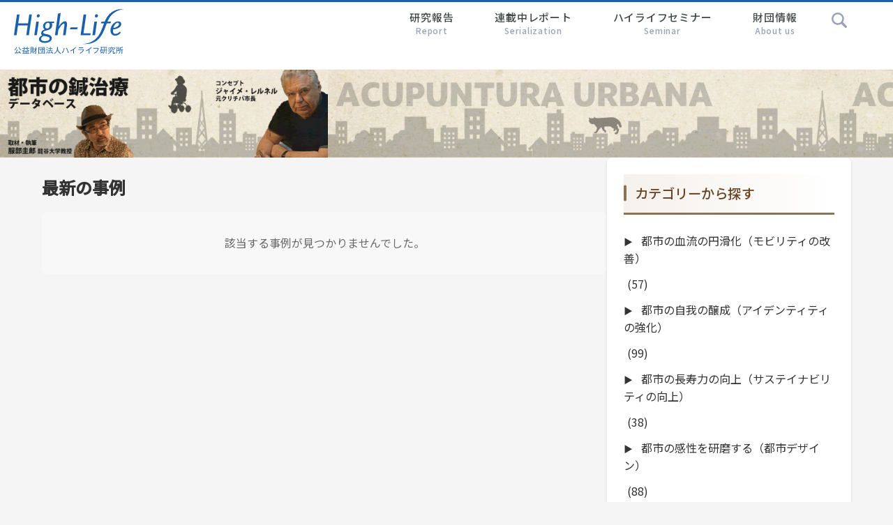

--- FILE ---
content_type: text/html
request_url: http://www.hilife.or.jp/cities/index.php?mode=search&category=problem_cat_7_2
body_size: 10069
content:

<!DOCTYPE html>
<html lang="ja">
<head>
    <!-- Google tag (gtag.js) --> 
    <script async
    src="https://www.googletagmanager.com/gtag/js?id=G-W9QXV9TKY9"></script>
    <script> window.dataLayer = window.dataLayer || []; function
    gtag(){dataLayer.push(arguments);} gtag('js', new Date());
    gtag('config', 'G-W9QXV9TKY9'); </script>

    <meta charset="UTF-8">
    <meta name="viewport" content="width=device-width, initial-scale=1.0">
    <title>都市の鍼治療データベース</title>
    <link href="https://fonts.googleapis.com/css2?family=Noto+Sans+JP:wght@300;400;500&display=swap" rel="stylesheet">
    
    <link rel="stylesheet" href="style.css">
    <link rel="stylesheet" href="navigation.css">
</head>
<body>
    <!-- ヘッダーとナビゲーション -->
     
    <div id="top"></div>	
    <div id="header">
        <!-- <div class="h-shadow"></div> -->
        <header>
            <h1 class="logo-box"><a href="https://www.hilife.or.jp/"><img src="./image/common/logo-blue2025-2.svg" alt="公益財団法人ハイライフ研究所" class="logo"></a></h1>
            <div class="menu-block">
                <div id="menu">
                    <ul id="fade">
                        <li>
                            <a href="#">研究報告<span>Report</span></a>
                            <ul class="submenu">
                                <li><a href="https://www.hilife.or.jp/report-toshi">都市生活者意識調査</a></li>
                                <li><a href="https://www.hilife.or.jp/report-toshixchi">「都市×知」<br>共創研究　音楽都市</a></li>
                                <li><a href="https://www.hilife.or.jp/report-dansou">断層社会<br>生活者意識の格差が示すもの</a></li>
                                <li><a href="https://www.hilife.or.jp/report-wakamono">現代若者研究</a></li>
                                <li><a href="https://www.hilife.or.jp/report-ginza">GINZA RESEARCH<br>調査報告書</a></li>
                                <li><a href="https://www.hilife.or.jp/report-newgalapagosmarketing">NEWガラパゴス・マーケティング</a></li>
                            </ul> 
                        </li>
                        <li><a href="#">連載中レポート<span>Serialization</span></a>
                            <ul class="submenu column">
                                <li><a href="https://www.hilife.or.jp/realxvirtual/">都市×知<br>リアル×バーチャル研究</a></li>
                                <li><a href="https://www.hilife.or.jp/column-territorio">テリトーリオ研究</a></li>
                                <li><a href="https://www.hilife.or.jp/column-jinsei">続・人生のてんき予報</a></li>
                                <li><a href="https://www.hilife.or.jp/column-kaigai">都市×知<br>海外都市報告</a></li>
                                <li><a href="https://www.hilife.or.jp/column-hattori">服部圭郎「都市の鍼治療」</a></li>
                                <li><a href="https://www.hilife.or.jp/wakuwakushopping/">速報！わくわくお買い物レポート</a></li>
                                <li><a href="https://www.hilife.or.jp/column-fukuyo">暮らしの調べが聴こえる</a></li>
                                <li><a href="https://www.hilife.or.jp/column-wakamono">現代若者研究</a></li>
                            </ul> 
                        </li>
                        <li><a href="https://www.hilife.or.jp/seminar">ハイライフセミナー<span>Seminar</span></a>
                            <ul class="submenu seminar">
                                <li><a href="https://www.hilife.or.jp/seminar#hls42">第42回「テリトーリオ研究と建築」<br>小堀哲夫氏インタビュー</a></li>
                                <li><a href="https://www.hilife.or.jp/seminar#hls41">第41回「断層社会」<br>分断化の本質</a></li>
                                <li><a href="https://www.hilife.or.jp/seminar#hls40">第40回「都市×知」共創研究<br>音楽都市</a></li>
                                <li><a href="https://www.hilife.or.jp/seminar#hls39">第39回「断層社会」<br>ジェンダー・地域・年代による違い</a></li>
                                <li><a href="https://www.hilife.or.jp/seminar#hls38">第38回「都市×知」<br>海外視察から見えてきた都市の知恵</a></li>
                                <li><a href="https://www.hilife.or.jp/seminar#hls37">第37回「コロナ下の生活行動と意識」<br>変わったことと変わらないこと</a></li>
                                <li><a href="https://www.hilife.or.jp/seminar#hls36">第36回「都市×知」<br>「社会派イノベーター・クラス」の若者が都市に求めるもの</a></li>
                            </ul>
                        </li>
                        <li><a href="#">財団情報<span>About us</span></a>
                            <ul class="submenu">
                                <li><a href="https://www.hilife.or.jp/overview">財団概要</a></li>
                                <li><a href="https://www.hilife.or.jp/information">情報公開</a></li>
                            </ul>
                        </li>
                    </ul>
                </div>
                <div class="block-search">
                    <label for="popup-on"><div class="btn-open"><img src="./image/common/search.svg" alt="検索する"></div></label>
                    <input type="checkbox" id="popup-on">
                    <div class="popup">
                        <label for="popup-on" class="icon-close">
                            <span></span><span></span>
                            ×</label>
                        <div class="popup-content">
                            <form id="search_form" method="get" action="https://www.google.co.jp/search" target="_blank">
                                <input class="form_text" type="text" name="q" placeholder="キーワードを入力してください" onfocus="HideFormGuide(this);" onblur="ShowFormGuide(this);">
                                <input type="hidden" name="sitesearch" value="https://www.hilife.or.jp/">
                                <input type="hidden" name="domains" value="https://www.hilife.or.jp/">
                                <input type="hidden" name="ie" value="UTF-8">
                                <button id="bt_search" class="btn btn-tag btn-orange" type="submit">検 索</button>
                            </form>
                        </div>
                    </div> 
                </div>
            </div>		 
        </header>
    </div>
    <!-- /#header -->

    <!-- モバイルメニュー -->
    <!-- <div class="slicknav_menu">
        <a href="#" aria-haspopup="true" tabindex="0" class="slicknav_btn slicknav_collapsed">
            <span class="slicknav_menutxt"></span>
            <span class="slicknav_icon slicknav_no-text">
                <span class="slicknav_icon-bar"></span>
                <span class="slicknav_icon-bar"></span>
                <span class="slicknav_icon-bar"></span>
            </span>
        </a>
        <div class="slicknav_nav slicknav_hidden" aria-hidden="true" role="menu">
            <ul>
                <li class="slicknav_collapsed slicknav_parent">
                    <a href="#" role="menuitem" aria-haspopup="true" tabindex="-1" class="slicknav_item slicknav_row">
                        <a href="#">研究報告<span>Report</span></a>
                        <span class="slicknav_arrow">►</span>
                    </a>
                    <ul class="submenu slicknav_hidden" role="menu" aria-hidden="true">
                        <li><a href="https://www.hilife.or.jp/report-toshi" role="menuitem" tabindex="-1">都市生活者意識調査</a></li>
                        <li><a href="https://www.hilife.or.jp/report-toshixchi" role="menuitem" tabindex="-1">「都市×知」<br>共創研究　音楽都市</a></li>
                        <li><a href="https://www.hilife.or.jp/report-dansou" role="menuitem" tabindex="-1">断層社会<br>生活者意識の格差が示すもの</a></li>
                        <li><a href="https://www.hilife.or.jp/report-wakamono" role="menuitem" tabindex="-1">現代若者研究</a></li>
                        <li><a href="https://www.hilife.or.jp/report-ginza" role="menuitem" tabindex="-1">GINZA RESEARCH<br>調査報告書</a></li>
                        <li><a href="https://www.hilife.or.jp/report-newgalapagosmarketing" role="menuitem" tabindex="-1">NEWガラパゴス・マーケティング</a></li>
                    </ul> 
                </li>
                
            </ul>
        </div>
    </div> -->

    <!-- サイトのオリジナルヘッダー -->
    <div class="site-header">
        <div class="site-header-content">
            <a href="index.php">
                <img src="image/logo_title_2.gif" alt="都市の鍼治療" class="hari-logo">
            </a>
        </div>
    </div>
    
    
    <div class="container">
        <main>
            <section class="latest-cases">
                <div class="mobile-search-links">
                    <ul>
                        <li><a href="#kana-search">50音検索</a></li>
                        <li><a href="#keyword-search">キーワード検索</a></li>
                        <li><a href="#hari-level">鍼レベルで絞り込む</a></li>
                        <li><a href="#country">世界の国で絞り込む</a></li>
                        <li><a href="#prefecture">都道府県で絞り込む</a></li>
                        <li><a href="#category">カテゴリーから探す</a></li>
                    </ul>
                </div>
                <div class="section-header">
                    <h2>最新の事例</h2>                </div>
                <div class="case-grid">
                                            <p class="no-results">該当する事例が見つかりませんでした。</p>
                                    </div>
            </section>
        </main>

        
<aside class="sidebar">
    
    <!-- インタビュー事例 -->
    
   

    <!-- 1. カテゴリー一覧 -->
    <h2 id="category">カテゴリーから探す</h2>
    <ul class="category-list">
                    <li>
                <!-- カテゴリー名部分（クリックでメニュー展開） -->
                <a href="javascript:void(0)" class="parent-category" data-id="1">
                    都市の血流の円滑化（モビリティの改善）                </a>
                <!-- 件数部分（クリックで直接リンク） -->
                <a href="index.php?category=1" class="count-link">
                    <span class="count">(57)</span>
                </a>
                
                                    <ul class="subcategory-list" id="sub-1" style="display: none;">
                                                    <li>
                                <!-- サブカテゴリー名部分（クリックでメニュー展開） -->
                                <a href="javascript:void(0)" class="sub-category" data-id="9">
                                    歩行者アクセスの改善                                </a>
                                <!-- 件数部分（クリックで直接リンク） -->
                                <a href="index.php?category=9" class="count-link">
                                    <span class="count">(42)</span>
                                </a>
                                
                                                                    <ul class="third-category-list" id="third-9" style="display: none;">
                                                                                    <li>
                                                <!-- 最下層カテゴリーは名前も件数も同じリンク -->
                                                <a href="index.php?category=30">
                                                    道路から自動車を排除して歩行者空間をつくる                                                    <span class="count">(11)</span>
                                                </a>
                                            </li>
                                                                                    <li>
                                                <!-- 最下層カテゴリーは名前も件数も同じリンク -->
                                                <a href="index.php?category=31">
                                                    歩道を拡幅し、歩行環境を向上させる                                                    <span class="count">(9)</span>
                                                </a>
                                            </li>
                                                                                    <li>
                                                <!-- 最下層カテゴリーは名前も件数も同じリンク -->
                                                <a href="index.php?category=32">
                                                    道路をシェアする                                                    <span class="count">(4)</span>
                                                </a>
                                            </li>
                                                                                    <li>
                                                <!-- 最下層カテゴリーは名前も件数も同じリンク -->
                                                <a href="index.php?category=33">
                                                    新しい歩道動線をつくる                                                    <span class="count">(18)</span>
                                                </a>
                                            </li>
                                                                            </ul>
                                                            </li>
                                                    <li>
                                <!-- サブカテゴリー名部分（クリックでメニュー展開） -->
                                <a href="javascript:void(0)" class="sub-category" data-id="10">
                                    自転車アクセスの改善                                </a>
                                <!-- 件数部分（クリックで直接リンク） -->
                                <a href="index.php?category=10" class="count-link">
                                    <span class="count">(5)</span>
                                </a>
                                
                                                                    <ul class="third-category-list" id="third-10" style="display: none;">
                                                                                    <li>
                                                <!-- 最下層カテゴリーは名前も件数も同じリンク -->
                                                <a href="index.php?category=34">
                                                    自転車専用道路を整備する                                                    <span class="count">(4)</span>
                                                </a>
                                            </li>
                                                                                    <li>
                                                <!-- 最下層カテゴリーは名前も件数も同じリンク -->
                                                <a href="index.php?category=35">
                                                    サイクリストの支援サービスを提供する                                                    <span class="count">(2)</span>
                                                </a>
                                            </li>
                                                                            </ul>
                                                            </li>
                                                    <li>
                                <!-- サブカテゴリー名部分（クリックでメニュー展開） -->
                                <a href="javascript:void(0)" class="sub-category" data-id="11">
                                    公共交通の改善                                </a>
                                <!-- 件数部分（クリックで直接リンク） -->
                                <a href="index.php?category=11" class="count-link">
                                    <span class="count">(10)</span>
                                </a>
                                
                                                                    <ul class="third-category-list" id="third-11" style="display: none;">
                                                                                    <li>
                                                <!-- 最下層カテゴリーは名前も件数も同じリンク -->
                                                <a href="index.php?category=36">
                                                    トランジット・モールを整備する                                                    <span class="count">(4)</span>
                                                </a>
                                            </li>
                                                                                    <li>
                                                <!-- 最下層カテゴリーは名前も件数も同じリンク -->
                                                <a href="index.php?category=37">
                                                    バス・ラピッド・トランジットの利用を増やす                                                    <span class="count">(3)</span>
                                                </a>
                                            </li>
                                                                                    <li>
                                                <!-- 最下層カテゴリーは名前も件数も同じリンク -->
                                                <a href="index.php?category=38">
                                                    ライトレール・トランジットの利用を増やす                                                    <span class="count">(4)</span>
                                                </a>
                                            </li>
                                                                            </ul>
                                                            </li>
                                            </ul>
                            </li>
                    <li>
                <!-- カテゴリー名部分（クリックでメニュー展開） -->
                <a href="javascript:void(0)" class="parent-category" data-id="2">
                    都市の自我の醸成（アイデンティティの強化）                </a>
                <!-- 件数部分（クリックで直接リンク） -->
                <a href="index.php?category=2" class="count-link">
                    <span class="count">(99)</span>
                </a>
                
                                    <ul class="subcategory-list" id="sub-2" style="display: none;">
                                                    <li>
                                <!-- サブカテゴリー名部分（クリックでメニュー展開） -->
                                <a href="javascript:void(0)" class="sub-category" data-id="12">
                                    既存のアイデンティティを保全し、強化する                                </a>
                                <!-- 件数部分（クリックで直接リンク） -->
                                <a href="index.php?category=12" class="count-link">
                                    <span class="count">(63)</span>
                                </a>
                                
                                                                    <ul class="third-category-list" id="third-12" style="display: none;">
                                                                                    <li>
                                                <!-- 最下層カテゴリーは名前も件数も同じリンク -->
                                                <a href="index.php?category=39">
                                                    歴史的資産の保全                                                    <span class="count">(17)</span>
                                                </a>
                                            </li>
                                                                                    <li>
                                                <!-- 最下層カテゴリーは名前も件数も同じリンク -->
                                                <a href="index.php?category=40">
                                                    伝統的街並みの維持                                                    <span class="count">(17)</span>
                                                </a>
                                            </li>
                                                                                    <li>
                                                <!-- 最下層カテゴリーは名前も件数も同じリンク -->
                                                <a href="index.php?category=41">
                                                    伝統的な市場・商空間を保全する                                                    <span class="count">(12)</span>
                                                </a>
                                            </li>
                                                                                    <li>
                                                <!-- 最下層カテゴリーは名前も件数も同じリンク -->
                                                <a href="index.php?category=42">
                                                    センス・オブ・プレイスの発現                                                    <span class="count">(5)</span>
                                                </a>
                                            </li>
                                                                                    <li>
                                                <!-- 最下層カテゴリーは名前も件数も同じリンク -->
                                                <a href="index.php?category=43">
                                                    産業遺産の継承                                                    <span class="count">(8)</span>
                                                </a>
                                            </li>
                                                                                    <li>
                                                <!-- 最下層カテゴリーは名前も件数も同じリンク -->
                                                <a href="index.php?category=44">
                                                    天才の痕跡を刻印する                                                    <span class="count">(5)</span>
                                                </a>
                                            </li>
                                                                            </ul>
                                                            </li>
                                                    <li>
                                <!-- サブカテゴリー名部分（クリックでメニュー展開） -->
                                <a href="javascript:void(0)" class="sub-category" data-id="13">
                                    アイデンティティの蘇生                                </a>
                                <!-- 件数部分（クリックで直接リンク） -->
                                <a href="index.php?category=13" class="count-link">
                                    <span class="count">(13)</span>
                                </a>
                                
                                                                    <ul class="third-category-list" id="third-13" style="display: none;">
                                                                                    <li>
                                                <!-- 最下層カテゴリーは名前も件数も同じリンク -->
                                                <a href="index.php?category=45">
                                                    街並みの蘇生                                                    <span class="count">(5)</span>
                                                </a>
                                            </li>
                                                                                    <li>
                                                <!-- 最下層カテゴリーは名前も件数も同じリンク -->
                                                <a href="index.php?category=46">
                                                    ランドマークの蘇生                                                    <span class="count">(8)</span>
                                                </a>
                                            </li>
                                                                            </ul>
                                                            </li>
                                                    <li>
                                <!-- サブカテゴリー名部分（クリックでメニュー展開） -->
                                <a href="javascript:void(0)" class="sub-category" data-id="14">
                                    新しいアイデンティティを創造する                                </a>
                                <!-- 件数部分（クリックで直接リンク） -->
                                <a href="index.php?category=14" class="count-link">
                                    <span class="count">(24)</span>
                                </a>
                                
                                                                    <ul class="third-category-list" id="third-14" style="display: none;">
                                                                                    <li>
                                                <!-- 最下層カテゴリーは名前も件数も同じリンク -->
                                                <a href="index.php?category=47">
                                                    新しく唯一無二のランドマークをつくる                                                    <span class="count">(11)</span>
                                                </a>
                                            </li>
                                                                                    <li>
                                                <!-- 最下層カテゴリーは名前も件数も同じリンク -->
                                                <a href="index.php?category=48">
                                                    新しいイベントの場・機会をつくる                                                    <span class="count">(13)</span>
                                                </a>
                                            </li>
                                                                            </ul>
                                                            </li>
                                            </ul>
                            </li>
                    <li>
                <!-- カテゴリー名部分（クリックでメニュー展開） -->
                <a href="javascript:void(0)" class="parent-category" data-id="3">
                    都市の長寿力の向上（サステイナビリティの向上）                </a>
                <!-- 件数部分（クリックで直接リンク） -->
                <a href="index.php?category=3" class="count-link">
                    <span class="count">(38)</span>
                </a>
                
                                    <ul class="subcategory-list" id="sub-3" style="display: none;">
                                                    <li>
                                <!-- サブカテゴリー名部分（クリックでメニュー展開） -->
                                <a href="javascript:void(0)" class="sub-category" data-id="15">
                                    自然の保全                                </a>
                                <!-- 件数部分（クリックで直接リンク） -->
                                <a href="index.php?category=15" class="count-link">
                                    <span class="count">(13)</span>
                                </a>
                                
                                                                    <ul class="third-category-list" id="third-15" style="display: none;">
                                                                                    <li>
                                                <!-- 最下層カテゴリーは名前も件数も同じリンク -->
                                                <a href="index.php?category=49">
                                                    緑の創出                                                    <span class="count">(7)</span>
                                                </a>
                                            </li>
                                                                                    <li>
                                                <!-- 最下層カテゴリーは名前も件数も同じリンク -->
                                                <a href="index.php?category=50">
                                                    生物多様性・生態系保全                                                    <span class="count">(6)</span>
                                                </a>
                                            </li>
                                                                            </ul>
                                                            </li>
                                                    <li>
                                <!-- サブカテゴリー名部分（クリックでメニュー展開） -->
                                <a href="javascript:void(0)" class="sub-category" data-id="16">
                                    低炭素・地球温暖化へ対応                                </a>
                                <!-- 件数部分（クリックで直接リンク） -->
                                <a href="index.php?category=16" class="count-link">
                                    <span class="count">(11)</span>
                                </a>
                                
                                                                    <ul class="third-category-list" id="third-16" style="display: none;">
                                                                                    <li>
                                                <!-- 最下層カテゴリーは名前も件数も同じリンク -->
                                                <a href="index.php?category=51">
                                                    低炭素・地球温暖化へ対応する都市空間                                                    <span class="count">(6)</span>
                                                </a>
                                            </li>
                                                                                    <li>
                                                <!-- 最下層カテゴリーは名前も件数も同じリンク -->
                                                <a href="index.php?category=52">
                                                    低炭素・地球温暖化へ対応する建築                                                    <span class="count">(5)</span>
                                                </a>
                                            </li>
                                                                            </ul>
                                                            </li>
                                                    <li>
                                <!-- サブカテゴリー名部分（クリックでメニュー展開） -->
                                <a href="javascript:void(0)" class="sub-category" data-id="17">
                                    循環型社会の構築                                </a>
                                <!-- 件数部分（クリックで直接リンク） -->
                                <a href="index.php?category=17" class="count-link">
                                    <span class="count">(17)</span>
                                </a>
                                
                                                                    <ul class="third-category-list" id="third-17" style="display: none;">
                                                                                    <li>
                                                <!-- 最下層カテゴリーは名前も件数も同じリンク -->
                                                <a href="index.php?category=53">
                                                    ごみのリサイクルの環をつくる                                                    <span class="count">(3)</span>
                                                </a>
                                            </li>
                                                                                    <li>
                                                <!-- 最下層カテゴリーは名前も件数も同じリンク -->
                                                <a href="index.php?category=54">
                                                    資源を有効利用する                                                    <span class="count">(5)</span>
                                                </a>
                                            </li>
                                                                                    <li>
                                                <!-- 最下層カテゴリーは名前も件数も同じリンク -->
                                                <a href="index.php?category=55">
                                                    自給自足型農業                                                    <span class="count">(8)</span>
                                                </a>
                                            </li>
                                                                                    <li>
                                                <!-- 最下層カテゴリーは名前も件数も同じリンク -->
                                                <a href="index.php?category=56">
                                                    地域通貨                                                    <span class="count">(2)</span>
                                                </a>
                                            </li>
                                                                            </ul>
                                                            </li>
                                            </ul>
                            </li>
                    <li>
                <!-- カテゴリー名部分（クリックでメニュー展開） -->
                <a href="javascript:void(0)" class="parent-category" data-id="4">
                    都市の感性を研磨する（都市デザイン）                </a>
                <!-- 件数部分（クリックで直接リンク） -->
                <a href="index.php?category=4" class="count-link">
                    <span class="count">(88)</span>
                </a>
                
                                    <ul class="subcategory-list" id="sub-4" style="display: none;">
                                                    <li>
                                <!-- サブカテゴリー名部分（クリックでメニュー展開） -->
                                <a href="javascript:void(0)" class="sub-category" data-id="18">
                                    水際をデザインする                                </a>
                                <!-- 件数部分（クリックで直接リンク） -->
                                <a href="index.php?category=18" class="count-link">
                                    <span class="count">(37)</span>
                                </a>
                                
                                                                    <ul class="third-category-list" id="third-18" style="display: none;">
                                                                                    <li>
                                                <!-- 最下層カテゴリーは名前も件数も同じリンク -->
                                                <a href="index.php?category=57">
                                                    水際を拓く                                                    <span class="count">(8)</span>
                                                </a>
                                            </li>
                                                                                    <li>
                                                <!-- 最下層カテゴリーは名前も件数も同じリンク -->
                                                <a href="index.php?category=58">
                                                    水際を蘇生する                                                    <span class="count">(12)</span>
                                                </a>
                                            </li>
                                                                                    <li>
                                                <!-- 最下層カテゴリーは名前も件数も同じリンク -->
                                                <a href="index.php?category=59">
                                                    水際を憩いの空間とする                                                    <span class="count">(9)</span>
                                                </a>
                                            </li>
                                                                                    <li>
                                                <!-- 最下層カテゴリーは名前も件数も同じリンク -->
                                                <a href="index.php?category=60">
                                                    水際にランドマークをつくる                                                    <span class="count">(8)</span>
                                                </a>
                                            </li>
                                                                            </ul>
                                                            </li>
                                                    <li>
                                <!-- サブカテゴリー名部分（クリックでメニュー展開） -->
                                <a href="javascript:void(0)" class="sub-category" data-id="19">
                                    共有する空間をデザインする                                </a>
                                <!-- 件数部分（クリックで直接リンク） -->
                                <a href="index.php?category=19" class="count-link">
                                    <span class="count">(35)</span>
                                </a>
                                
                                                                    <ul class="third-category-list" id="third-19" style="display: none;">
                                                                                    <li>
                                                <!-- 最下層カテゴリーは名前も件数も同じリンク -->
                                                <a href="index.php?category=61">
                                                    居心地のよい公共空間をつくる                                                    <span class="count">(14)</span>
                                                </a>
                                            </li>
                                                                                    <li>
                                                <!-- 最下層カテゴリーは名前も件数も同じリンク -->
                                                <a href="index.php?category=62">
                                                    街並みデザインの共有を図る                                                    <span class="count">(10)</span>
                                                </a>
                                            </li>
                                                                                    <li>
                                                <!-- 最下層カテゴリーは名前も件数も同じリンク -->
                                                <a href="index.php?category=63">
                                                    人が集う広場空間をデザインする                                                    <span class="count">(11)</span>
                                                </a>
                                            </li>
                                                                            </ul>
                                                            </li>
                                                    <li>
                                <!-- サブカテゴリー名部分（クリックでメニュー展開） -->
                                <a href="javascript:void(0)" class="sub-category" data-id="20">
                                    空間に新しい意味をデザインする                                </a>
                                <!-- 件数部分（クリックで直接リンク） -->
                                <a href="index.php?category=20" class="count-link">
                                    <span class="count">(16)</span>
                                </a>
                                
                                                                    <ul class="third-category-list" id="third-20" style="display: none;">
                                                                                    <li>
                                                <!-- 最下層カテゴリーは名前も件数も同じリンク -->
                                                <a href="index.php?category=64">
                                                    聖なる空間の創造                                                    <span class="count">(5)</span>
                                                </a>
                                            </li>
                                                                                    <li>
                                                <!-- 最下層カテゴリーは名前も件数も同じリンク -->
                                                <a href="index.php?category=65">
                                                    パブリックな空間をお洒落にデザインする                                                    <span class="count">(7)</span>
                                                </a>
                                            </li>
                                                                                    <li>
                                                <!-- 最下層カテゴリーは名前も件数も同じリンク -->
                                                <a href="index.php?category=66">
                                                    夜間照明                                                    <span class="count">(4)</span>
                                                </a>
                                            </li>
                                                                            </ul>
                                                            </li>
                                            </ul>
                            </li>
                    <li>
                <!-- カテゴリー名部分（クリックでメニュー展開） -->
                <a href="javascript:void(0)" class="parent-category" data-id="5">
                    都市の活力の喚起（都市の再生）                </a>
                <!-- 件数部分（クリックで直接リンク） -->
                <a href="index.php?category=5" class="count-link">
                    <span class="count">(54)</span>
                </a>
                
                                    <ul class="subcategory-list" id="sub-5" style="display: none;">
                                                    <li>
                                <!-- サブカテゴリー名部分（クリックでメニュー展開） -->
                                <a href="javascript:void(0)" class="sub-category" data-id="21">
                                    中心市街地の再生                                </a>
                                <!-- 件数部分（クリックで直接リンク） -->
                                <a href="index.php?category=21" class="count-link">
                                    <span class="count">(33)</span>
                                </a>
                                
                                                                    <ul class="third-category-list" id="third-21" style="display: none;">
                                                                                    <li>
                                                <!-- 最下層カテゴリーは名前も件数も同じリンク -->
                                                <a href="index.php?category=67">
                                                    中心性を高める場所をつくる                                                    <span class="count">(4)</span>
                                                </a>
                                            </li>
                                                                                    <li>
                                                <!-- 最下層カテゴリーは名前も件数も同じリンク -->
                                                <a href="index.php?category=68">
                                                    目的地となる場所をつくる                                                    <span class="count">(7)</span>
                                                </a>
                                            </li>
                                                                                    <li>
                                                <!-- 最下層カテゴリーは名前も件数も同じリンク -->
                                                <a href="index.php?category=69">
                                                    歩行者中心の賑わい空間をつくる                                                    <span class="count">(7)</span>
                                                </a>
                                            </li>
                                                                                    <li>
                                                <!-- 最下層カテゴリーは名前も件数も同じリンク -->
                                                <a href="index.php?category=70">
                                                    人が主人公の居場所をつくる                                                    <span class="count">(7)</span>
                                                </a>
                                            </li>
                                                                                    <li>
                                                <!-- 最下層カテゴリーは名前も件数も同じリンク -->
                                                <a href="index.php?category=71">
                                                    「まちなか」の暖簾の維持                                                    <span class="count">(8)</span>
                                                </a>
                                            </li>
                                                                            </ul>
                                                            </li>
                                                    <li>
                                <!-- サブカテゴリー名部分（クリックでメニュー展開） -->
                                <a href="javascript:void(0)" class="sub-category" data-id="22">
                                    ブラウンフィールドの活用                                </a>
                                <!-- 件数部分（クリックで直接リンク） -->
                                <a href="index.php?category=22" class="count-link">
                                    <span class="count">(21)</span>
                                </a>
                                
                                                                    <ul class="third-category-list" id="third-22" style="display: none;">
                                                                                    <li>
                                                <!-- 最下層カテゴリーは名前も件数も同じリンク -->
                                                <a href="index.php?category=72">
                                                    工場跡地の活用                                                    <span class="count">(10)</span>
                                                </a>
                                            </li>
                                                                                    <li>
                                                <!-- 最下層カテゴリーは名前も件数も同じリンク -->
                                                <a href="index.php?category=73">
                                                    鉄道遺産の活用                                                    <span class="count">(5)</span>
                                                </a>
                                            </li>
                                                                                    <li>
                                                <!-- 最下層カテゴリーは名前も件数も同じリンク -->
                                                <a href="index.php?category=74">
                                                    その他のコンバージョン                                                    <span class="count">(6)</span>
                                                </a>
                                            </li>
                                                                            </ul>
                                                            </li>
                                            </ul>
                            </li>
                    <li>
                <!-- カテゴリー名部分（クリックでメニュー展開） -->
                <a href="javascript:void(0)" class="parent-category" data-id="6">
                    都市の魅力醸成（観光力の向上）                </a>
                <!-- 件数部分（クリックで直接リンク） -->
                <a href="index.php?category=6" class="count-link">
                    <span class="count">(44)</span>
                </a>
                
                                    <ul class="subcategory-list" id="sub-6" style="display: none;">
                                                    <li>
                                <!-- サブカテゴリー名部分（クリックでメニュー展開） -->
                                <a href="javascript:void(0)" class="sub-category" data-id="23">
                                    観光資源の発掘                                </a>
                                <!-- 件数部分（クリックで直接リンク） -->
                                <a href="index.php?category=23" class="count-link">
                                    <span class="count">(22)</span>
                                </a>
                                
                                                                    <ul class="third-category-list" id="third-23" style="display: none;">
                                                                                    <li>
                                                <!-- 最下層カテゴリーは名前も件数も同じリンク -->
                                                <a href="index.php?category=75">
                                                    観光資源を編集・発信                                                    <span class="count">(5)</span>
                                                </a>
                                            </li>
                                                                                    <li>
                                                <!-- 最下層カテゴリーは名前も件数も同じリンク -->
                                                <a href="index.php?category=76">
                                                    観光資源のポテンシャルの顕在化                                                    <span class="count">(17)</span>
                                                </a>
                                            </li>
                                                                            </ul>
                                                            </li>
                                                    <li>
                                <!-- サブカテゴリー名部分（クリックでメニュー展開） -->
                                <a href="javascript:void(0)" class="sub-category" data-id="24">
                                    観光資源の創造                                </a>
                                <!-- 件数部分（クリックで直接リンク） -->
                                <a href="index.php?category=24" class="count-link">
                                    <span class="count">(22)</span>
                                </a>
                                
                                                                    <ul class="third-category-list" id="third-24" style="display: none;">
                                                                                    <li>
                                                <!-- 最下層カテゴリーは名前も件数も同じリンク -->
                                                <a href="index.php?category=77">
                                                    新しい観光価値を創造する                                                    <span class="count">(9)</span>
                                                </a>
                                            </li>
                                                                                    <li>
                                                <!-- 最下層カテゴリーは名前も件数も同じリンク -->
                                                <a href="index.php?category=78">
                                                    観光都市を演出する空間を創造する                                                    <span class="count">(10)</span>
                                                </a>
                                            </li>
                                                                                    <li>
                                                <!-- 最下層カテゴリーは名前も件数も同じリンク -->
                                                <a href="index.php?category=79">
                                                    新たな都市・地域のシンボルをつくる                                                    <span class="count">(3)</span>
                                                </a>
                                            </li>
                                                                            </ul>
                                                            </li>
                                            </ul>
                            </li>
                    <li>
                <!-- カテゴリー名部分（クリックでメニュー展開） -->
                <a href="javascript:void(0)" class="parent-category" data-id="7">
                    都市のアンチ・エイジング（人口減少・高齢化への対応）                </a>
                <!-- 件数部分（クリックで直接リンク） -->
                <a href="index.php?category=7" class="count-link">
                    <span class="count">(23)</span>
                </a>
                
                                    <ul class="subcategory-list" id="sub-7" style="display: none;">
                                                    <li>
                                <!-- サブカテゴリー名部分（クリックでメニュー展開） -->
                                <a href="javascript:void(0)" class="sub-category" data-id="25">
                                    空き家対策                                </a>
                                <!-- 件数部分（クリックで直接リンク） -->
                                <a href="index.php?category=25" class="count-link">
                                    <span class="count">(10)</span>
                                </a>
                                
                                                                    <ul class="third-category-list" id="third-25" style="display: none;">
                                                                                    <li>
                                                <!-- 最下層カテゴリーは名前も件数も同じリンク -->
                                                <a href="index.php?category=80">
                                                    空き家の需給マッチング                                                    <span class="count">(4)</span>
                                                </a>
                                            </li>
                                                                                    <li>
                                                <!-- 最下層カテゴリーは名前も件数も同じリンク -->
                                                <a href="index.php?category=81">
                                                    空き家の利活用                                                    <span class="count">(3)</span>
                                                </a>
                                            </li>
                                                                                    <li>
                                                <!-- 最下層カテゴリーは名前も件数も同じリンク -->
                                                <a href="index.php?category=82">
                                                    減築                                                    <span class="count">(3)</span>
                                                </a>
                                            </li>
                                                                            </ul>
                                                            </li>
                                                    <li>
                                <!-- サブカテゴリー名部分（クリックでメニュー展開） -->
                                <a href="javascript:void(0)" class="sub-category" data-id="26">
                                    コミュニティの脆弱化への対応                                </a>
                                <!-- 件数部分（クリックで直接リンク） -->
                                <a href="index.php?category=26" class="count-link">
                                    <span class="count">(14)</span>
                                </a>
                                
                                                                    <ul class="third-category-list" id="third-26" style="display: none;">
                                                                                    <li>
                                                <!-- 最下層カテゴリーは名前も件数も同じリンク -->
                                                <a href="index.php?category=83">
                                                    モビリティの補完                                                    <span class="count">(5)</span>
                                                </a>
                                            </li>
                                                                                    <li>
                                                <!-- 最下層カテゴリーは名前も件数も同じリンク -->
                                                <a href="index.php?category=84">
                                                    ネットワークの強化                                                    <span class="count">(6)</span>
                                                </a>
                                            </li>
                                                                                    <li>
                                                <!-- 最下層カテゴリーは名前も件数も同じリンク -->
                                                <a href="index.php?category=85">
                                                    縮小のダメージを緩和させる                                                    <span class="count">(3)</span>
                                                </a>
                                            </li>
                                                                            </ul>
                                                            </li>
                                            </ul>
                            </li>
                    <li>
                <!-- カテゴリー名部分（クリックでメニュー展開） -->
                <a href="javascript:void(0)" class="parent-category" data-id="8">
                    都市の免疫力の向上                </a>
                <!-- 件数部分（クリックで直接リンク） -->
                <a href="index.php?category=8" class="count-link">
                    <span class="count">(64)</span>
                </a>
                
                                    <ul class="subcategory-list" id="sub-8" style="display: none;">
                                                    <li>
                                <!-- サブカテゴリー名部分（クリックでメニュー展開） -->
                                <a href="javascript:void(0)" class="sub-category" data-id="27">
                                    人の活性化を促す                                </a>
                                <!-- 件数部分（クリックで直接リンク） -->
                                <a href="index.php?category=27" class="count-link">
                                    <span class="count">(32)</span>
                                </a>
                                
                                                                    <ul class="third-category-list" id="third-27" style="display: none;">
                                                                                    <li>
                                                <!-- 最下層カテゴリーは名前も件数も同じリンク -->
                                                <a href="index.php?category=86">
                                                    オーナーシップを高める                                                    <span class="count">(8)</span>
                                                </a>
                                            </li>
                                                                                    <li>
                                                <!-- 最下層カテゴリーは名前も件数も同じリンク -->
                                                <a href="index.php?category=87">
                                                    ボトムアップでつくる                                                    <span class="count">(8)</span>
                                                </a>
                                            </li>
                                                                                    <li>
                                                <!-- 最下層カテゴリーは名前も件数も同じリンク -->
                                                <a href="index.php?category=88">
                                                    人をまきこむ                                                    <span class="count">(9)</span>
                                                </a>
                                            </li>
                                                                                    <li>
                                                <!-- 最下層カテゴリーは名前も件数も同じリンク -->
                                                <a href="index.php?category=89">
                                                    人に成長機会を提供する                                                    <span class="count">(8)</span>
                                                </a>
                                            </li>
                                                                            </ul>
                                                            </li>
                                                    <li>
                                <!-- サブカテゴリー名部分（クリックでメニュー展開） -->
                                <a href="javascript:void(0)" class="sub-category" data-id="28">
                                    コミュニティ力を高める                                </a>
                                <!-- 件数部分（クリックで直接リンク） -->
                                <a href="index.php?category=28" class="count-link">
                                    <span class="count">(18)</span>
                                </a>
                                
                                                                    <ul class="third-category-list" id="third-28" style="display: none;">
                                                                                    <li>
                                                <!-- 最下層カテゴリーは名前も件数も同じリンク -->
                                                <a href="index.php?category=90">
                                                    多様性を拓く                                                    <span class="count">(5)</span>
                                                </a>
                                            </li>
                                                                                    <li>
                                                <!-- 最下層カテゴリーは名前も件数も同じリンク -->
                                                <a href="index.php?category=91">
                                                    人と人とのシナジー効果を発揮させる                                                    <span class="count">(9)</span>
                                                </a>
                                            </li>
                                                                                    <li>
                                                <!-- 最下層カテゴリーは名前も件数も同じリンク -->
                                                <a href="index.php?category=92">
                                                    新しい価値を公共施設に加える                                                    <span class="count">(4)</span>
                                                </a>
                                            </li>
                                                                            </ul>
                                                            </li>
                                                    <li>
                                <!-- サブカテゴリー名部分（クリックでメニュー展開） -->
                                <a href="javascript:void(0)" class="sub-category" data-id="29">
                                    レジーリエンスを強化する                                </a>
                                <!-- 件数部分（クリックで直接リンク） -->
                                <a href="index.php?category=29" class="count-link">
                                    <span class="count">(17)</span>
                                </a>
                                
                                                                    <ul class="third-category-list" id="third-29" style="display: none;">
                                                                                    <li>
                                                <!-- 最下層カテゴリーは名前も件数も同じリンク -->
                                                <a href="index.php?category=93">
                                                    防犯                                                    <span class="count">(5)</span>
                                                </a>
                                            </li>
                                                                                    <li>
                                                <!-- 最下層カテゴリーは名前も件数も同じリンク -->
                                                <a href="index.php?category=94">
                                                    治水                                                    <span class="count">(6)</span>
                                                </a>
                                            </li>
                                                                                    <li>
                                                <!-- 最下層カテゴリーは名前も件数も同じリンク -->
                                                <a href="index.php?category=95">
                                                    震災・戦災の記憶の継承                                                    <span class="count">(6)</span>
                                                </a>
                                            </li>
                                                                            </ul>
                                                            </li>
                                            </ul>
                            </li>
            </ul>

    <!-- 2. 鍼レベル検索 -->
    <h2 id="hari-level" class="filter-heading">鍼レベルで絞り込む</h2>
    <form action="index.php" method="get" class="level-filter">
        <select name="hari_level" class="level-select" onchange="this.form.submit()">
            <option value="">鍼レベルを選択</option>
            <option value="1" >鍼レベル：小 (99件)</option><option value="2" >鍼レベル：中 (168件)</option><option value="3" >鍼レベル：大 (102件)</option><option value="4" >鍼レベル：最大級 (3件)</option>        </select>
    </form>

    <!-- 3. 世界の国で絞り込む -->
    <h2 id="country" class="filter-heading">世界の国で絞り込む</h2>
    <form action="index.php" method="get" class="country-filter">
        <select name="country" class="country-select" onchange="this.form.submit()">
            <option value="">国を選択してください</option>
                                                <optgroup label="北米">
                                                    <option value="249"
                                >
                                アメリカ合衆国 
                                (42)
                            </option>
                                                    <option value="40"
                                >
                                カナダ 
                                (5)
                            </option>
                                            </optgroup>
                                                                <optgroup label="中南米">
                                                    <option value="32"
                                >
                                ブラジル連邦共和国 
                                (23)
                            </option>
                                                    <option value="167"
                                >
                                メキシコ合衆国 
                                (4)
                            </option>
                                                    <option value="55"
                                >
                                キューバ共和国 
                                (1)
                            </option>
                                            </optgroup>
                                                                <optgroup label="ヨーロッパ">
                                                    <option value="61"
                                >
                                ドイツ連邦共和国 
                                (55)
                            </option>
                                                    <option value="272"
                                >
                                イングランド 
                                (20)
                            </option>
                                                    <option value="63"
                                >
                                デンマーク王国 
                                (15)
                            </option>
                                                    <option value="81"
                                >
                                フランス共和国 
                                (13)
                            </option>
                                                    <option value="75"
                                >
                                フィンランド共和国 
                                (9)
                            </option>
                                                    <option value="118"
                                >
                                イタリア共和国 
                                (7)
                            </option>
                                                    <option value="213"
                                >
                                スウェーデン王国 
                                (7)
                            </option>
                                                    <option value="73"
                                >
                                スペイン 
                                (6)
                            </option>
                                                    <option value="193"
                                >
                                ポーランド共和国 
                                (6)
                            </option>
                                                    <option value="277"
                                >
                                ポルトガル 
                                (4)
                            </option>
                                                    <option value="110"
                                >
                                アイルランド 
                                (3)
                            </option>
                                                    <option value="45"
                                >
                                スイス連邦 
                                (3)
                            </option>
                                                    <option value="59"
                                >
                                チェコ共和国 
                                (3)
                            </option>
                                                    <option value="178"
                                >
                                ノルウェー王国 
                                (3)
                            </option>
                                                    <option value="276"
                                >
                                ベルギー 
                                (3)
                            </option>
                                                    <option value="177"
                                >
                                オランダ王国 
                                (2)
                            </option>
                                                    <option value="13"
                                >
                                オーストリア共和国 
                                (2)
                            </option>
                                                    <option value="274"
                                >
                                スコットランド 
                                (2)
                            </option>
                                                    <option value="275"
                                >
                                アイスランド 
                                (1)
                            </option>
                                                    <option value="273"
                                >
                                ウェールズ 
                                (1)
                            </option>
                                            </optgroup>
                                                                <optgroup label="アフリカ">
                                                    <option value="208"
                                >
                                ルワンダ共和国 
                                (2)
                            </option>
                                            </optgroup>
                                                                <optgroup label="アジア・オセアニア">
                                                    <option value="214"
                                >
                                シンガポール共和国 
                                (3)
                            </option>
                                                    <option value="244"
                                >
                                台湾 
                                (3)
                            </option>
                                                    <option value="131"
                                >
                                大韓民国 
                                (3)
                            </option>
                                                    <option value="14"
                                >
                                オーストラリア 
                                (2)
                            </option>
                                                    <option value="102"
                                >
                                香港特別行政区 
                                (2)
                            </option>
                                                    <option value="258"
                                >
                                ベトナム社会主義共和国 
                                (1)
                            </option>
                                            </optgroup>
                                    </select>
    </form>

    <!-- 4. 都道府県で絞り込む -->
    <h2 id="prefecture" class="filter-heading">都道府県で絞り込む</h2>
    <form action="index.php" method="get" class="prefecture-filter">
        <select name="prefecture" class="prefecture-select" onchange="if(this.options[this.selectedIndex].value != '') this.form.submit()">
            <option value="">都道府県を選択</option>
            <option value="北海道" >北海道 (4件)</option><option value="" disabled>青森県 (0件)</option><option value="岩手県" >岩手県 (1件)</option><option value="宮城県" >宮城県 (1件)</option><option value="" disabled>秋田県 (0件)</option><option value="山形県" >山形県 (1件)</option><option value="福島県" >福島県 (2件)</option><option value="" disabled>茨城県 (0件)</option><option value="栃木県" >栃木県 (1件)</option><option value="" disabled>群馬県 (0件)</option><option value="埼玉県" >埼玉県 (1件)</option><option value="千葉県" >千葉県 (2件)</option><option value="東京都" >東京都 (16件)</option><option value="神奈川県" >神奈川県 (6件)</option><option value="" disabled>新潟県 (0件)</option><option value="富山県" >富山県 (2件)</option><option value="石川県" >石川県 (2件)</option><option value="福井県" >福井県 (1件)</option><option value="" disabled>山梨県 (0件)</option><option value="" disabled>長野県 (0件)</option><option value="岐阜県" >岐阜県 (2件)</option><option value="静岡県" >静岡県 (1件)</option><option value="愛知県" >愛知県 (2件)</option><option value="三重県" >三重県 (2件)</option><option value="滋賀県" >滋賀県 (1件)</option><option value="京都府" >京都府 (11件)</option><option value="大阪府" >大阪府 (10件)</option><option value="兵庫県" >兵庫県 (5件)</option><option value="奈良県" >奈良県 (1件)</option><option value="" disabled>和歌山県 (0件)</option><option value="鳥取県" >鳥取県 (1件)</option><option value="" disabled>島根県 (0件)</option><option value="" disabled>岡山県 (0件)</option><option value="広島県" >広島県 (1件)</option><option value="山口県" >山口県 (1件)</option><option value="" disabled>徳島県 (0件)</option><option value="香川県" >香川県 (2件)</option><option value="愛媛県" >愛媛県 (2件)</option><option value="" disabled>高知県 (0件)</option><option value="福岡県" >福岡県 (6件)</option><option value="" disabled>佐賀県 (0件)</option><option value="長崎県" >長崎県 (6件)</option><option value="熊本県" >熊本県 (2件)</option><option value="大分県" >大分県 (4件)</option><option value="" disabled>宮崎県 (0件)</option><option value="鹿児島県" >鹿児島県 (4件)</option><option value="" disabled>沖縄県 (0件)</option>        </select>
    </form>

    <!-- 5. キーワード検索 -->
    <h2 id="keyword-search" class="filter-heading">キーワード検索</h2>
    <form action="index.php" method="get" class="keyword-search">
        <div class="search-container">
            <input type="text" 
                   name="keyword" 
                   placeholder="キーワードを入力" 
                   value=""
                   class="search-input">
            <button type="submit" class="search-button">検索</button>
        </div>
    </form>

    <!-- 6. 50音検索 -->
    <h2 id="kana-search" class="filter-heading">50音で探す</h2>
    <div class="kana-search">
        <form action="index.php" method="get" class="kana-filter">
                            <div class="kana-group">
                    <div class="group-label">あ行</div>
                    <div class="kana-buttons">
                                                    <button type="submit" 
                                    name="initial" 
                                    value="あ"
                                    class="kana-button ">
                                あ                            </button>
                                                    <button type="submit" 
                                    name="initial" 
                                    value="い"
                                    class="kana-button ">
                                い                            </button>
                                                    <button type="submit" 
                                    name="initial" 
                                    value="う"
                                    class="kana-button ">
                                う                            </button>
                                                    <button type="submit" 
                                    name="initial" 
                                    value="え"
                                    class="kana-button ">
                                え                            </button>
                                                    <button type="submit" 
                                    name="initial" 
                                    value="お"
                                    class="kana-button ">
                                お                            </button>
                                            </div>
                </div>
                            <div class="kana-group">
                    <div class="group-label">か行</div>
                    <div class="kana-buttons">
                                                    <button type="submit" 
                                    name="initial" 
                                    value="か"
                                    class="kana-button ">
                                か                            </button>
                                                    <button type="submit" 
                                    name="initial" 
                                    value="き"
                                    class="kana-button ">
                                き                            </button>
                                                    <button type="submit" 
                                    name="initial" 
                                    value="く"
                                    class="kana-button ">
                                く                            </button>
                                                    <button type="submit" 
                                    name="initial" 
                                    value="け"
                                    class="kana-button ">
                                け                            </button>
                                                    <button type="submit" 
                                    name="initial" 
                                    value="こ"
                                    class="kana-button ">
                                こ                            </button>
                                            </div>
                </div>
                            <div class="kana-group">
                    <div class="group-label">さ行</div>
                    <div class="kana-buttons">
                                                    <button type="submit" 
                                    name="initial" 
                                    value="さ"
                                    class="kana-button ">
                                さ                            </button>
                                                    <button type="submit" 
                                    name="initial" 
                                    value="し"
                                    class="kana-button ">
                                し                            </button>
                                                    <button type="submit" 
                                    name="initial" 
                                    value="す"
                                    class="kana-button ">
                                す                            </button>
                                                    <button type="submit" 
                                    name="initial" 
                                    value="せ"
                                    class="kana-button ">
                                せ                            </button>
                                                    <button type="submit" 
                                    name="initial" 
                                    value="そ"
                                    class="kana-button ">
                                そ                            </button>
                                            </div>
                </div>
                            <div class="kana-group">
                    <div class="group-label">た行</div>
                    <div class="kana-buttons">
                                                    <button type="submit" 
                                    name="initial" 
                                    value="た"
                                    class="kana-button ">
                                た                            </button>
                                                    <button type="submit" 
                                    name="initial" 
                                    value="ち"
                                    class="kana-button ">
                                ち                            </button>
                                                    <button type="submit" 
                                    name="initial" 
                                    value="つ"
                                    class="kana-button ">
                                つ                            </button>
                                                    <button type="submit" 
                                    name="initial" 
                                    value="て"
                                    class="kana-button ">
                                て                            </button>
                                                    <button type="submit" 
                                    name="initial" 
                                    value="と"
                                    class="kana-button ">
                                と                            </button>
                                            </div>
                </div>
                            <div class="kana-group">
                    <div class="group-label">な行</div>
                    <div class="kana-buttons">
                                                    <button type="submit" 
                                    name="initial" 
                                    value="な"
                                    class="kana-button ">
                                な                            </button>
                                                    <button type="submit" 
                                    name="initial" 
                                    value="に"
                                    class="kana-button ">
                                に                            </button>
                                                    <button type="submit" 
                                    name="initial" 
                                    value="ぬ"
                                    class="kana-button ">
                                ぬ                            </button>
                                                    <button type="submit" 
                                    name="initial" 
                                    value="ね"
                                    class="kana-button ">
                                ね                            </button>
                                                    <button type="submit" 
                                    name="initial" 
                                    value="の"
                                    class="kana-button ">
                                の                            </button>
                                            </div>
                </div>
                            <div class="kana-group">
                    <div class="group-label">は行</div>
                    <div class="kana-buttons">
                                                    <button type="submit" 
                                    name="initial" 
                                    value="は"
                                    class="kana-button ">
                                は                            </button>
                                                    <button type="submit" 
                                    name="initial" 
                                    value="ひ"
                                    class="kana-button ">
                                ひ                            </button>
                                                    <button type="submit" 
                                    name="initial" 
                                    value="ふ"
                                    class="kana-button ">
                                ふ                            </button>
                                                    <button type="submit" 
                                    name="initial" 
                                    value="へ"
                                    class="kana-button ">
                                へ                            </button>
                                                    <button type="submit" 
                                    name="initial" 
                                    value="ほ"
                                    class="kana-button ">
                                ほ                            </button>
                                            </div>
                </div>
                            <div class="kana-group">
                    <div class="group-label">ま行</div>
                    <div class="kana-buttons">
                                                    <button type="submit" 
                                    name="initial" 
                                    value="ま"
                                    class="kana-button ">
                                ま                            </button>
                                                    <button type="submit" 
                                    name="initial" 
                                    value="み"
                                    class="kana-button ">
                                み                            </button>
                                                    <button type="submit" 
                                    name="initial" 
                                    value="む"
                                    class="kana-button ">
                                む                            </button>
                                                    <button type="submit" 
                                    name="initial" 
                                    value="め"
                                    class="kana-button ">
                                め                            </button>
                                                    <button type="submit" 
                                    name="initial" 
                                    value="も"
                                    class="kana-button ">
                                も                            </button>
                                            </div>
                </div>
                            <div class="kana-group">
                    <div class="group-label">や行</div>
                    <div class="kana-buttons">
                                                    <button type="submit" 
                                    name="initial" 
                                    value="や"
                                    class="kana-button ">
                                や                            </button>
                                                    <button type="submit" 
                                    name="initial" 
                                    value="ゆ"
                                    class="kana-button ">
                                ゆ                            </button>
                                                    <button type="submit" 
                                    name="initial" 
                                    value="よ"
                                    class="kana-button ">
                                よ                            </button>
                                            </div>
                </div>
                            <div class="kana-group">
                    <div class="group-label">ら行</div>
                    <div class="kana-buttons">
                                                    <button type="submit" 
                                    name="initial" 
                                    value="ら"
                                    class="kana-button ">
                                ら                            </button>
                                                    <button type="submit" 
                                    name="initial" 
                                    value="り"
                                    class="kana-button ">
                                り                            </button>
                                                    <button type="submit" 
                                    name="initial" 
                                    value="る"
                                    class="kana-button ">
                                る                            </button>
                                                    <button type="submit" 
                                    name="initial" 
                                    value="れ"
                                    class="kana-button ">
                                れ                            </button>
                                                    <button type="submit" 
                                    name="initial" 
                                    value="ろ"
                                    class="kana-button ">
                                ろ                            </button>
                                            </div>
                </div>
                            <div class="kana-group">
                    <div class="group-label">わ行</div>
                    <div class="kana-buttons">
                                                    <button type="submit" 
                                    name="initial" 
                                    value="わ"
                                    class="kana-button ">
                                わ                            </button>
                                                    <button type="submit" 
                                    name="initial" 
                                    value="を"
                                    class="kana-button ">
                                を                            </button>
                                                    <button type="submit" 
                                    name="initial" 
                                    value="ん"
                                    class="kana-button ">
                                ん                            </button>
                                            </div>
                </div>
                    </form>
    </div>

    <script>
        // ローカルストレージが利用可能かチェック
        function isStorageAvailable() {
            try {
                const storage = window.localStorage;
                const x = '__storage_test__';
                storage.setItem(x, x);
                storage.removeItem(x);
                return true;
            } catch(e) {
                return false;
            }
        }

        // 状態保存関数
        function saveMenuState(state) {
            if (isStorageAvailable()) {
                try {
                    localStorage.setItem('menuState', JSON.stringify(state));
                } catch(e) {
                    console.log('メニュー状態の保存に失敗しました');
                }
            }
        }

        // 状態読み込み関数
        function loadMenuState() {
            if (isStorageAvailable()) {
                try {
                    const state = localStorage.getItem('menuState');
                    return state ? JSON.parse(state) : {};
                } catch(e) {
                    return {};
                }
            }
            return {};
        }

        // ページ読み込み時に保存された状態を復元
        document.addEventListener('DOMContentLoaded', function() {
            const savedState = loadMenuState();
            
            Object.keys(savedState).forEach(id => {
                const element = document.getElementById(id);
                if (element && savedState[id]) {
                    element.style.display = 'block';
                    const parentLink = document.querySelector(`[data-id="${id.split('-')[1]}"]`);
                    if (parentLink) {
                        parentLink.classList.add('open');
                    }
                }
            });
        });

        // 親カテゴリーのクリックイベント
        document.querySelectorAll('.parent-category').forEach(function(element) {
            element.addEventListener('click', function() {
                const subList = document.getElementById('sub-' + this.dataset.id);
                if (subList) {
                    const isVisible = subList.style.display !== 'none';
                    subList.style.display = isVisible ? 'none' : 'block';
                    this.classList.toggle('open');
                    
                    const savedState = loadMenuState();
                    savedState['sub-' + this.dataset.id] = !isVisible;
                    saveMenuState(savedState);
                }
            });
        });

        // サブカテゴリーのクリックイベント
        document.querySelectorAll('.sub-category').forEach(function(element) {
            element.addEventListener('click', function() {
                const thirdList = document.getElementById('third-' + this.dataset.id);
                if (thirdList) {
                    const isVisible = thirdList.style.display !== 'none';
                    thirdList.style.display = isVisible ? 'none' : 'block';
                    this.classList.toggle('open');
                    
                    const savedState = loadMenuState();
                    savedState['third-' + this.dataset.id] = !isVisible;
                    saveMenuState(savedState);
                }
            });
        });
    </script>
</aside>     </div>

    <footer>
        <div class="footer-content">
            <p>&copy; 2024 都市の鍼治療データベース</p>
        </div>
    </footer>

    <!-- JavaScriptファイル読み込み -->
    <script src="https://code.jquery.com/jquery-3.6.0.min.js"></script>
    <script src="https://cdnjs.cloudflare.com/ajax/libs/SlickNav/1.0.10/jquery.slicknav.min.js"></script>
    <script>
        // モバイルメニュー初期化
        $(document).ready(function() {
            $('#menu').slicknav({
                prependTo: '.slicknav_menu',
                label: ''
            });
            
            // 検索フォーム用関数
            window.HideFormGuide = function(input) {
                if (input.value == input.defaultValue) {
                    input.value = '';
                }
            };
            
            window.ShowFormGuide = function(input) {
                if (input.value == '') {
                    input.value = input.defaultValue;
                }
            };
        });
    </script>
</body>
</html>



--- FILE ---
content_type: text/css
request_url: http://www.hilife.or.jp/cities/style.css
body_size: 5984
content:
/* カラー変数の定義 */
:root {
    --primary-color: #6B4423;
    --secondary-color: #8B7355;
    --background-color: #f5f5f5;
    --text-color: #333;
    --light-text: #666;
    --white: #fff;
    --border-color: #ddd;
}

/* Normalize CSS */
html {
    line-height: 1.15;
    -webkit-text-size-adjust: 100%;
}

body {
    margin: 0;
}

main {
    display: block;
}

h1 {
    font-size: 2em;
    margin: 0.67em 0;
}

hr {
    box-sizing: content-box;
    height: 0;
    overflow: visible;
}

pre {
    font-family: monospace, monospace;
    font-size: 1em;
}

a {
    background-color: transparent;
}

abbr[title] {
    border-bottom: none;
    text-decoration: underline;
    text-decoration: underline dotted;
}

b, strong {
    font-weight: bolder;
}

code, kbd, samp {
    font-family: monospace, monospace;
    font-size: 1em;
}

small {
    font-size: 80%;
}

sub, sup {
    font-size: 75%;
    line-height: 0;
    position: relative;
    vertical-align: baseline;
}

sub {
    bottom: -0.25em;
}

sup {
    top: -0.5em;
}

img {
    border-style: none;
}

button, input, optgroup, select, textarea {
    font-family: inherit;
    font-size: 100%;
    line-height: 1.15;
    margin: 0;
}

button, input {
    overflow: visible;
}

button, select {
    text-transform: none;
}

button, [type="button"], [type="reset"], [type="submit"] {
    -webkit-appearance: button;
}

button::-moz-focus-inner,
[type="button"]::-moz-focus-inner,
[type="reset"]::-moz-focus-inner,
[type="submit"]::-moz-focus-inner {
    border-style: none;
    padding: 0;
}

button:-moz-focusring,
[type="button"]:-moz-focusring,
[type="reset"]:-moz-focusring,
[type="submit"]:-moz-focusring {
    outline: 1px dotted ButtonText;
}

fieldset {
    padding: 0.35em 0.75em 0.625em;
}

legend {
    box-sizing: border-box;
    color: inherit;
    display: table;
    max-width: 100%;
    padding: 0;
    white-space: normal;
}

progress {
    vertical-align: baseline;
}

textarea {
    overflow: auto;
}

[type="checkbox"], [type="radio"] {
    box-sizing: border-box;
    padding: 0;
}

[type="number"]::-webkit-inner-spin-button,
[type="number"]::-webkit-outer-spin-button {
    height: auto;
}

[type="search"] {
    -webkit-appearance: textfield;
    outline-offset: -2px;
}

[type="search"]::-webkit-search-decoration {
    -webkit-appearance: none;
}

::-webkit-file-upload-button {
    -webkit-appearance: button;
    font: inherit;
}

details {
    display: block;
}

summary {
    display: list-item;
}

template {
    display: none;
}

[hidden] {
    display: none;
}

/* 基本スタイル */
* {
    margin: 0;
    padding: 0;
    box-sizing: border-box;
}

body {
    font-family: 'Noto Sans JP', sans-serif;
    line-height: 1.6;
    color: var(--text-color);
    background-color: var(--background-color);
}

/* ヘッダー */
.site-header {
    background-color: var(--white);
    /*box-shadow: none;*/
    /*padding: 0;*/
    text-align: center;
    
    /*margin: 0;*/
}

.site-header-content {
    width: 100%;
    margin-top: 100px !important;
    padding: 0;
    /*line-height: 0;*/
}

/* ヘッダーロゴの修正 */
.hari-logo {
    
    max-width: 100%;
    height: auto;
    display: block;
    margin: 0 auto; /* 中央寄せ */
    padding: 0;
}

@media (max-width: 767px) {
    .hari-logo {
      max-width: 100%;
      height: auto;
    }
  }
  



.subtitle {
    margin-top: 10px;
    line-height: 1.6;
}

/* ヘッダーのリンクスタイル */
.header-content h1 a {
    color: #333;
    text-decoration: none;
    transition: color 0.2s;
}

.header-content h1 a:hover {
    color: var(--primary-color);
}

.header-content .subtitle a {
    color: #666;
    text-decoration: none;
    transition: color 0.2s;
}

.header-content .subtitle a:hover {
    color: var(--secondary-color);
}

/* ヒーローセクション */


/* コンテナ */
.container {
    display: flex;
    flex-direction: row;
    max-width: 1200px;
    margin: 0 auto;
    padding: 0 20px;
    gap: 2rem;
}

/* メインコンテンツ */
main {
    flex: 1;
    min-width: 0;
    order: 1;
}

/* 最新の事例セクション */
.latest-cases .section-header {
    margin-bottom: 1rem;
    margin-top: 1.5rem;
    text-align: left;
}

.section-header h2 {
    font-size: 1.5rem;
}

.view-all {
    color: #0066cc;
    text-decoration: none;
    font-weight: 500;
}

.view-all:hover {
    text-decoration: underline;
}

/* 事例グリッド */
.case-grid {
    display: grid;
    grid-template-columns: repeat(auto-fill, minmax(180px, 1fr));
    gap: 1rem;
}

.case-card {
    background: white;
    border-radius: 8px;
    overflow: hidden;
    box-shadow: 0 2px 4px rgba(0,0,0,0.1);
    transition: transform 0.3s ease;
}

.case-card:hover {
    transform: translateY(-5px);
}

.case-image {
    width: 100%;
    height: 200px;
    overflow: hidden;
}

.case-image img {
    width: 100%;
    height: 100%;
    object-fit: cover;
}

.case-content {
    padding: 1rem;
    text-align: left;
    line-height: 1.2;
}

.case-content h3 {
    margin-bottom: 0.3rem;
    text-align: left;
    font-size: 1rem;
    line-height: 1.3;
}

.case-content h3 a {
    color: #333;
    text-decoration: none;
    text-align: left;
}

.case-content h3 a:hover {
    color: #0066cc;
}

.case-location {
    color: #666;
    font-size: 0.9rem;
    margin-bottom: 0.05rem;
    line-height: 1.2;
}

.case-card .case-content .case-summary {
    font-size: 0.85rem;
    color: #444;
    display: -webkit-box;
    -webkit-line-clamp: 5;
    -webkit-box-orient: vertical;
    overflow: hidden;
    text-align: left;
    margin-bottom: 0.05rem;
    line-height: 1.4 !important;
}

/* サイドバー */
.sidebar {
    width: 350px;
    min-width: 350px;
    flex-shrink: 0;
    background: white;
    padding: 1.5rem;
    border-radius: 8px;
    box-shadow: 0 2px 4px rgba(0,0,0,0.1);
    align-self: flex-start;
    position: sticky;
    top: 2rem;
    order: 2;
}

/* フッター */
footer {
    background-color: #333;
    color: white;
    padding: 2rem 0;
    text-align: center;
    margin-top: 4rem;
}

.footer-content {
    max-width: 1200px;
    margin: 0 auto;
    padding: 0 20px;
}

/* レスポンシブデザイン */
@media (max-width: 1024px) {
    .container {
        flex-direction: column;
    }

    .sidebar,
    .related-cases {
        width: 100%;
        min-width: auto;
        position: static;
        margin-top: 2rem;
        order: 3;
    }

    main {
        order: 1;
    }

    .case-grid {
        grid-template-columns: repeat(auto-fill, minmax(250px, 1fr));
    }

    .related-cases-grid {
        grid-template-columns: repeat(auto-fill, minmax(200px, 1fr));
    }
}

@media (max-width: 768px) {
    .header-content h1 {
        font-size: 2rem;
    }

    .hero {
        padding: 3rem 1.5rem;
        left: 0;
          right: 0;
          margin-left: 0;
          margin-right: 0;
          width: 100%;
    }

    

    .hero h2 {
        font-size: 1.8rem;
    }

    .case-grid,
    .related-cases-grid {
        grid-template-columns: 1fr;
    }

    .container {
        padding: 0 15px;
        flex-direction: column;
    }

    .sidebar {
        width: 100%;
        min-width: auto;
        margin-top: 1rem;
        order: 3;
    }

    main {
        order: 1;
    }

    .pagination {
        gap: 0.6rem;
        padding: 1rem 0;
    }

    .page-link {
        min-width: 2.5rem;
        height: 2.5rem;
        padding: 0 0.8rem;
        font-size: 0.95rem;
    }

    .image-gallery {
        grid-template-columns: repeat(2, 1fr);
        gap: 0.8rem;
    }

    .gallery-item:first-child {
        grid-column: span 2;
    }
}

/* カテゴリーリスト */
.category-list {
    list-style: none;
    padding: 0;
    margin: 0;
    text-align: left;
}

.category-list li {
    display: flex;
    flex-wrap: wrap; /* 改行許可 */
    text-align: left;
}

.parent-category,
.sub-category {
    flex: 1 1 auto;  /* 自然に広がる */
    min-width: 0;     /* 折り返しを許可 */
}

.count-link {
    text-decoration: none;
    display: inline;
}

.category-list .subcategory-list,
.category-list .third-category-list {
    display: block;
    width: 100%;
    text-align: left;
    padding-left: 20px;
}

.category-list a {
    text-decoration: none;
    color: #333;
    display: block;
    padding: 6px 0;
    transition: color 0.2s;
}

.category-list a:hover {
    color: #6B4423;
}

/* 第2階層 */
.subcategory-list {
    list-style: none;
    margin: 0;
    padding-left: 20px;
}

.subcategory-list li {
    margin: 4px 0;
}

/* 第3階層 */
.third-category-list {
    list-style: none;
    margin: 0;
    padding-left: 20px;
}

.third-category-list li {
    margin: 4px 0;
}

/* 階層を示すアイコン */
.parent-category::before,
.sub-category::before {
    content: '▶';
    display: inline-block;
    margin-right: 8px;
    font-size: 0.8em;
    transition: transform 0.2s;
}

.parent-category.open::before,
.sub-category.open::before {
    transform: rotate(90deg);
}

/* サイドバーのタイトル */
.sidebar h2 {
    margin-bottom: 1.2rem;
    padding: 0.8rem 0;
    border-bottom: 3px solid #8B7355;
    font-size: 1.2rem;
    font-weight: 500;
    color: #6B4423;
    position: relative;
    background: linear-gradient(to right, #F5F1EC, transparent);
    padding-left: 1rem;
}

.sidebar h2::before {
    content: '';
    position: absolute;
    left: 0;
    top: 50%;
    transform: translateY(-50%);
    width: 4px;
    height: 1.2em;
    background-color: #8B7355;
    border-radius: 2px;
}

/* 検索結果がない場合のメッセージ */
.no-results {
    grid-column: 1 / -1;
    text-align: center;
    padding: 2rem;
    background: #f8f8f8;
    border-radius: 8px;
    color: #666;
}

/* 鍼レベルフィルター */
.filter-heading {
    margin-top: 2.5rem;
}

.level-filter {
    margin-top: 1rem;
}

.level-select {
    width: 100%;
    padding: 0.8rem;
    border: 1px solid #ddd;
    border-radius: 4px;
    background-color: white;
    font-size: 1rem;
    cursor: pointer;
}

.level-select:hover {
    border-color: #8B7355;
}

/* ページネーション */
.pagination {
    grid-column: 1 / -1;
    display: flex;
    justify-content: center;
    align-items: center;
    gap: 0.8rem;
    margin: 3rem 0 1rem;
    flex-wrap: wrap;
    padding: 1.2rem 0;
}

.page-link {
    display: inline-flex;
    align-items: center;
    justify-content: center;
    min-width: 2.8rem;
    height: 2.8rem;
    padding: 0 1rem;
    border: 1px solid #ddd;
    border-radius: 6px;
    text-decoration: none;
    color: #333;
    background: white;
    font-size: 1rem;
    font-weight: 400;
    transition: all 0.2s ease;
    box-shadow: 0 1px 3px rgba(0,0,0,0.1);
}

.page-link:hover {
    background: #F5F1EC;
    border-color: #8B7355;
    color: #6B4423;
    transform: translateY(-1px);
    box-shadow: 0 2px 4px rgba(139,115,85,0.15);
}

.page-link.active {
    background: #8B7355;
    color: white;
    border-color: #8B7355;
    font-weight: 500;
    box-shadow: 0 2px 4px rgba(139,115,85,0.3);
    pointer-events: none;
}

/* 前後のページへのナビゲーション */
.page-nav {
    padding: 0 1.2rem;
    min-width: 5rem;
}

.page-nav.disabled {
    color: #999;
    pointer-events: none;
    border-color: #eee;
    background: #f8f8f8;
    box-shadow: none;
    opacity: 0.7;
}

/* 省略記号 */
.page-ellipsis {
    min-width: 2.8rem;
    height: 2.8rem;
    font-size: 1.1rem;
}

/* 関連事例サイドバー */
.related-cases {
    width: 350px;
    min-width: 350px;
    flex-shrink: 0;
    background: white;
    padding: 1.5rem;
    border-radius: 8px;
    box-shadow: 0 2px 4px rgba(0,0,0,0.1);
    align-self: flex-start;
    position: sticky;
    top: 2rem;
    order: 2;
}

.related-cases h2 {
    margin-bottom: 1.2rem;
    padding: 0.8rem 0;
    border-bottom: 3px solid #8B7355;
    font-size: 1.2rem;
    font-weight: 500;
    color: #6B4423;
    position: relative;
    background: linear-gradient(to right, #F5F1EC, transparent);
    padding-left: 1rem;
}

.related-cases h2::before {
    content: '';
    position: absolute;
    left: 0;
    top: 50%;
    transform: translateY(-50%);
    width: 4px;
    height: 1.2em;
    background-color: #8B7355;
    border-radius: 2px;
}

.related-cases-grid {
    display: grid;
    gap: 1rem;
}

.related-case-card {
    background: #f8f8f8;
    border-radius: 6px;
    overflow: hidden;
    transition: transform 0.2s ease;
}

.related-case-card:hover {
    transform: translateY(-2px);
}

.related-case-card a {
    text-decoration: none;
    color: inherit;
}

.related-case-image {
    width: 100%;
    height: 120px;
    overflow: hidden;
}

.related-case-image img {
    width: 100%;
    height: 100%;
    object-fit: cover;
}

.related-case-content {
    padding: 0.8rem;
}

.related-case-content h3 {
    font-size: 0.95rem;
    margin-bottom: 0.4rem;
    color: #333;
    line-height: 1.4;
}

.related-case-location {
    font-size: 0.85rem;
    color: #666;
}

/* 事例詳細ページのスタイル */
.case-detail {
    background: white;
    padding: 2rem;
    border-radius: 8px;
    box-shadow: 0 2px 4px rgba(0,0,0,0.1);
}

.case-detail h2 {
    margin-bottom: 0.8rem;
    color: #6B4423;
    font-size: 1.3rem;
    border-bottom: 3px solid #8B7355;
    padding-bottom: 0.8rem;
}

/* 事例タイトルの場所テキストのスタイル */
.location-text {
    font-size: 0.6em;
    color: #666;
    font-weight: normal;
}

/* 画像ギャラリー */
.image-gallery {
    display: grid;
    grid-template-columns: repeat(3, 1fr);
    gap: 1rem;
    margin-bottom: 2rem;
}

/* 最初の画像を3倍の幅に */
.gallery-item:first-child {
    grid-column: span 3;
    aspect-ratio: 16/9;
}

/* 2枚目以降の画像 */
.gallery-item {
    position: relative;
    aspect-ratio: 4/3;
    overflow: hidden;
    border-radius: 8px;
    cursor: pointer;
    transition: transform 0.3s ease;
}

.gallery-item:hover {
    transform: scale(1.02);
}

.gallery-item img {
    width: 100%;
    height: 100%;
    object-fit: cover;
}

/* レスポンシブ対応 */
@media (max-width: 768px) {
    .image-gallery {
        grid-template-columns: repeat(2, 1fr);
        gap: 0.8rem;
    }

    .gallery-item:first-child {
        grid-column: span 2;
    }
}

@media (max-width: 480px) {
    .image-gallery {
        grid-template-columns: 1fr;
        gap: 0.5rem;
    }

    .gallery-item:first-child {
        grid-column: span 1;
        aspect-ratio: 4/3;
    }
}

/* ライトボックス */
.lightbox {
    display: none;
    position: fixed;
    top: 0;
    left: 0;
    width: 100%;
    height: 100%;
    background: rgba(0, 0, 0, 0.9);
    z-index: 1000;
    justify-content: center;
    align-items: center;
}

.lightbox-content {
    position: relative;
    max-width: calc(90% - 120px); /* ナビゲーションボタンのスペースを確保 */
    max-height: 90vh;
    display: flex;
    flex-direction: column;
    align-items: center;
}

.lightbox img {
    max-width: 100%;
    max-height: calc(90vh - 4rem);
    object-fit: contain;
}

.lightbox-caption {
    text-align: left;
    padding: 10px;
    color: #fff;
    background-color: rgba(0, 0, 0, 0.7);
    width: 100%;
    max-width: 800px;
    margin: 0 auto;
}

.close-button {
    position: absolute;
    top: -2rem;
    right: -2rem;
    color: white;
    font-size: 2rem;
    cursor: pointer;
    z-index: 1001;
    width: 2rem;
    height: 2rem;
    display: flex;
    align-items: center;
    justify-content: center;
    background: rgba(0, 0, 0, 0.5);
    border-radius: 50%;
    transition: background 0.2s;
}

.close-button:hover {
    background: rgba(0, 0, 0, 0.8);
}

/* ナビゲーションボタン */
.nav-button {
    position: absolute;
    top: calc(50% - 2rem); /* キャプションの高さの半分を考慮 */
    transform: translateY(-50%);
    background: rgba(0, 0, 0, 0.7);
    color: white;
    border: none;
    width: 50px;
    height: 80px;
    font-size: 2rem;
    cursor: pointer;
    transition: all 0.3s ease;
    display: flex;
    align-items: center;
    justify-content: center;
    border-radius: 4px;
}

.nav-button:hover {
    background: rgba(0, 0, 0, 0.9);
}

.nav-button.prev {
    left: -60px; /* 画像の外側に配置 */
}

.nav-button.next {
    right: -60px; /* 画像の外側に配置 */
}

/* モバイル対応 */
@media (max-width: 768px) {
    .lightbox-content {
        max-width: calc(90% - 80px);
    }

    .nav-button {
        width: 40px;
        height: 60px;
        font-size: 1.5rem;
    }

    .nav-button.prev {
        left: -45px;
    }

    .nav-button.next {
        right: -45px;
    }
}

/* 事例情報 */
.case-info {
    margin-top: 2rem;
}

.case-summary {
    line-height: 1.8;
    color: #333;
    white-space: pre-line;
}

/* レスポンシブ対応 */
@media (max-width: 768px) {
    .case-detail {
        padding: 1.5rem;
    }

    .case-detail h2 {
        font-size: 1.5rem;
    }

    .image-gallery {
        grid-template-columns: repeat(auto-fill, minmax(150px, 1fr));
        gap: 0.8rem;
    }
}

@media (max-width: 480px) {
    .case-detail {
        padding: 1rem;
    }

    .image-gallery {
        grid-template-columns: repeat(auto-fill, minmax(120px, 1fr));
        gap: 0.5rem;
    }
}

/* 50音検索 */
.kana-search {
    background: #fff;
    padding: 1rem;
    border-radius: 4px;
    margin-bottom: 2rem;
}

.kana-group {
    margin-bottom: 1rem;
}

.group-label {
    font-size: 0.9rem;
    color: #666;
    margin-bottom: 0.4rem;
    border-bottom: 1px solid #eee;
    padding-bottom: 0.2rem;
}

.kana-buttons {
    display: flex;
    flex-wrap: wrap;
    gap: 0.3rem;
}

.kana-button {
    background: #f5f5f5;
    border: 1px solid #ddd;
    border-radius: 4px;
    padding: 0.4rem 0.6rem;
    font-size: 0.9rem;
    color: #333;
    cursor: pointer;
    transition: all 0.2s ease;
}

.kana-button:hover {
    background: #8B7355;
    color: white;
    border-color: #8B7355;
}

.kana-button.active {
    background: #6B4423;
    color: white;
    border-color: #6B4423;
}

/* レスポンシブ対応 */
@media (max-width: 768px) {
    .kana-buttons {
        gap: 0.2rem;
    }

    .kana-button {
        padding: 0.3rem 0.5rem;
        font-size: 0.85rem;
    }
}

/* キーワード検索フォーム */
.keyword-search {
    margin: 1rem 0;
}

.search-container {
    display: flex;
    gap: 0.5rem;
}

.search-input {
    flex: 1;
    padding: 0.5rem;
    border: 1px solid #ddd;
    border-radius: 4px;
    font-size: 1rem;
}

.search-input:focus {
    outline: none;
    border-color: #8B7355;
    box-shadow: 0 0 0 2px rgba(139,115,85,0.1);
}

.search-button {
    padding: 0.5rem 1rem;
    background-color: #8B7355;
    color: white;
    border: none;
    border-radius: 4px;
    cursor: pointer;
    font-size: 1rem;
    transition: background-color 0.2s;
}

.search-button:hover {
    background-color: #6B4423;
}

.prefecture-filter {
    margin-bottom: 20px;
}

.prefecture-select {
    width: 100%;
    padding: 8px;
    border: 1px solid #ddd;
    border-radius: 4px;
    background-color: #fff;
    font-size: 14px;
}

.prefecture-select:hover {
    border-color: #999;
}

.prefecture-select:focus {
    outline: none;
    border-color: #666;
    box-shadow: 0 0 3px rgba(0,0,0,0.1);
}

/* 国フィルター */
.country-filter {
    margin-bottom: 20px;
}

.country-select {
    width: 100%;
    padding: 8px;
    border: 1px solid #ddd;
    border-radius: 4px;
    background-color: #fff;
    font-size: 14px;
}

.country-select:hover {
    border-color: #999;
}

.country-select:focus {
    outline: none;
    border-color: #666;
    box-shadow: 0 0 3px rgba(0,0,0,0.1);
}

.country-select optgroup {
    font-weight: bold;
    color: #666;
    background-color: #f5f5f5;
}

.country-select option {
    font-weight: normal;
    color: #333;
    background-color: #fff;
    padding: 4px;
}

/* 既存のfilter-headingスタイルがない場合は以下も追加 */
.filter-heading {
    margin-top: 2rem;
    margin-bottom: 1rem;
    font-size: 1.1rem;
    color: #333;
}

/* 基本情報のスタイル */
.basic-info {
    background: #f5f5f5;
    padding: 20px;
    border-radius: 8px;
    margin: 20px 0;
}

.basic-info dl {
    margin: 0;
}

.basic-info dt {
    font-weight: bold;
    color: #333;
    display: inline;
}

.basic-info dt::after {
    content: "：";
}

.basic-info dd {
    display: inline;
    margin: 0;
}

.basic-info dd::after {
    content: "";
    display: block;
    margin-bottom: 10px;
}

/* モバイル対応 */
@media (max-width: 480px) {
    .basic-info {
        padding: 15px;
    }
}

/* 基本情報の見出し */
.case-info h3 {
    font-size: 1.3rem;
    color: #6B4423;
    margin: 30px 0 15px;
    padding-bottom: 8px;
    border-bottom: 2px solid #8B7355;
    position: relative;
}

.case-info h3::before {
    content: '';
    position: absolute;
    left: 0;
    bottom: -2px;
    width: 30%;
    height: 2px;
    background-color: #6B4423;
}

/* モバイル対応 */
@media (max-width: 480px) {
    .case-info h3 {
        font-size: 1.2rem;
        margin: 25px 0 12px;
    }
}

.keyword-tags {
    margin: 1rem 0;
}

.keyword-tag {
    display: inline-block;
    background-color: #F5F1EC;
    color: #6B4423;
    padding: 0.3rem 0.8rem;
    border-radius: 1rem;
    margin: 0.2rem;
    font-size: 0.9rem;
    border: 1px solid #E8E0D5;
}

.keyword-tag:hover {
    background-color: #E8E0D5;
    transition: background-color 0.2s ease;
}

.story-content {
    font-size: 1em;  /* 現在のフォントサイズより10%大きく */
    line-height: 1.7;  /* 読みやすさのために行間も少し広げる */
    font-family: "Yu Mincho", "YuMincho", "Hiragino Mincho ProN", "HGS明朝E", "MS PMincho", serif;
    color: #333;
    margin: 1.5em 0;
    word-wrap: break-word;
    overflow-wrap: break-word;
}

.map-content {
    margin: 20px 0;
    max-width: 100%;
    overflow: hidden;
}

.map-content img {
    max-width: 100%;
    height: auto;
    display: block;
}

.similar-cases-list {
    margin: 1em 0;
}

.similar-case-item {
    margin: 0.5em 0;
}

.similar-case-item a {
    text-decoration: none;
    color: #333;
}

.similar-case-item a:hover {
    text-decoration: underline;
}

.similar-case-name {
    font-weight: bold;
}

.similar-case-location {
    color: #666;
}

.similar-case-free {
    margin-top: 1em;
    line-height: 1;
    color: #333;
    white-space: pre-line;
}

/* カテゴリーリストの新しいスタイル */
.count-link {
    text-decoration: none;
    color: inherit;
    margin-left: 5px;
   
}

.count-link:hover .count {
    text-decoration: underline;
    color: #007bff;
}

.parent-category,
.sub-category {
    display: inline;
}

.category-list li {
    display: flex;
    flex-wrap: wrap;
    align-items: baseline;
}

.category-list .subcategory-list,
.category-list .third-category-list {
    flex-basis: 100%;
}

.header-logo {
    max-width: 100%;
    height: auto;
    display: block;
    margin: 0;
    padding: 0;
}

.header-content {
    text-align: center;
    padding: 0;
    line-height: 0;
}

.GoogleMap {
    margin-bottom: 10px;
}

/* 都市の鍼治療とは？セクション */
.about-acupuncture {
    margin-bottom: 25px;
    padding: 10px;
    background-color: #fff;
    border-radius: 4px;
    text-align: left;
}

.about-acupuncture p {
    margin-bottom: 12px;
    line-height: 1.6;
    font-size: 13px;
    text-align: left;
}

/* 動画コンテナ */
.video-container {
    position: relative;
    width: 100%;
    padding-bottom: 56.25%; /* 16:9のアスペクト比 */
    margin: 1.5rem 0;
}

.video-container iframe {
    position: absolute;
    top: 0;
    left: 0;
    width: 100%;
    height: 100%;
}

/* データベース情報 */
.database-info {
    margin-top: 15px;
    padding: 10px;
    background-color: #f5f5f5;
    border-radius: 4px;
}

.database-info p {
    margin-bottom: 6px;
    font-size: 12px;
    color: #666;
}

/* スマートフォン対応 */
@media (max-width: 768px) {
    .about-acupuncture {
        margin: 10px;
        padding: 10px;
    }

    .video-container {
        margin: 10px 0;
    }

    .database-info {
        margin: 10px;
    }
}

/* インタビューリスト */
.interview-list {
    list-style: none;
    padding: 0;
    margin: 0 0 1.5rem 0;
    text-align: left;
}

.interview-list li {
    margin: 0.5rem 0;
    padding-left: 0.5rem;
}

.interview-list a {
    text-decoration: none;
    color: #333;
    font-size: 0.9rem;
    display: block;
    transition: color 0.2s;
    text-align: left;
}

.interview-list a:hover {
    color: #6B4423;
}

@media (max-width: 767px) {
    .site-header {
        margin: 0;
        padding: 0;
    }
    .site-header-content {
        width: 100%;
        margin-top: 58px !important;
        padding: 0;
    }
    .GoogleMap {
        display: none;
    }
    .hari-logo {
        
    }
    .mobile-search-links {
        background: #fff;
        padding: 15px;
        margin-bottom: 20px;
        border-bottom: 1px solid #eee;
    }
    .mobile-search-links ul {
        list-style: none;
        padding: 0;
        margin: 0;
        display: flex;
        flex-wrap: wrap;
        gap: 10px;
    }
    .mobile-search-links li {
        flex: 1 1 calc(50% - 5px);
        min-width: calc(50% - 5px);
    }
    .mobile-search-links a {
        display: block;
        padding: 10px;
        background: #f5f5f5;
        color: #333;
        text-decoration: none;
        text-align: center;
        border-radius: 4px;
        font-size: 14px;
        transition: background-color 0.3s ease;
    }
    .mobile-search-links a:hover {
        background: #eee;
    }
}

/* スマートフォン以外の画面ではメニューを非表示 */
@media (min-width: 768px) {
    .mobile-search-links {
        display: none;
    }
}

/* ページ内リンクのスクロール位置調整 */
h2[id] {
    scroll-margin-top: 100px; /* ヘッダーの高さに応じて調整 */
}

/* スマートフォン画面での調整 */
@media (max-width: 767px) {
    h2[id] {
        scroll-margin-top: 80px; /* スマートフォン画面でのヘッダーの高さに応じて調整 */
    }
}

.category-list .parent-category,
.category-list .sub-category {
    text-align: left;
}

@media screen and (max-width: 768px) {
    .image-gallery {
        display: grid;
        grid-template-columns: repeat(2, 1fr);
        gap: 10px;
    }

    .gallery-item:first-child {
        grid-column: span 2;
    }

    .gallery-item img {
        width: 100%;
        height: auto;
        object-fit: cover;
        aspect-ratio: 4/3;
    }
}

--- FILE ---
content_type: text/css
request_url: http://www.hilife.or.jp/cities/navigation.css
body_size: 2344
content:
@charset "UTF-8";
/* ナビゲーション共通スタイル */

/* ヘッダー基本設定 */
#header {
    width: 100%;
    position: fixed;
    z-index: 10000;
    background-color: #FFF;
    top: 0;
    border-top: 3px solid #1961ad;
}

#header .h-shadow {
    height: auto;
    width: auto;
    -webkit-box-shadow: 0 2px 4px rgba(0, 0, 0, 0.1);
    box-shadow: 0 2px 4px rgba(0, 0, 0, 0.1);
    position: absolute;
}

header {
    width: auto;
    margin: 0 auto;
    padding: 0;
    height: 79px;
}

/* ロゴスタイル */
header .logo-box {
    display: inline-block;
    width: auto;
    float: left;
    padding-left: 20px;
    margin-left: 0;
    margin-top: 0;
    padding-top: 10px;
}

header .logo-box a:hover {
    opacity: 1;
}

header .logo-box img.logo {
    float: left;
    height: 53px;
}

/* メニューブロック */
.menu-block {
    position: relative;
    float: right;
    display: inline-block;
    padding-right: 4%;
}

/* PCメニュー */
#menu {
    position: relative;
    line-height: 2.8rem;
    width: auto;
    top: 2px;
}

#menu ul {
    text-align: right;
}

#menu ul li {
    font-size: 15px;
    
    position: relative;
    text-align: center;
    line-height: 1.3em;
    margin-left: 40px;
    margin-top: 10px;
    vertical-align: top;
    letter-spacing: 0.05em;
    display: inline-block;
}

#menu ul li a {
    padding: 0 7.5px 13px;
    color: #414647;
    font-weight: 500;
    display: block;
    text-decoration: none;
}

#menu ul li span {
    font-size: 12px;
    color: #98a3b7;
    display: block;
}

#menu ul li:first-child {
    margin-left: 0;
}

/* ドロップダウンサブメニュー */
#menu li .submenu {
    list-style: none;
    position: absolute;
    z-index: 9999;
    top: 100%;
    left: -50px;
    margin: 0;
    padding: 0;
    width: 180px;
    background: #FFF;
    -webkit-box-shadow: 0 2px 4px rgba(0, 0, 0, 0.1);
    box-shadow: 0 2px 4px rgba(0, 0, 0, 0.1);
}

#menu li .submenu.column {
    width: 200px;
    left: -45px;
}

#menu li .submenu li {
    display: inline-block;
    float: left;
    margin: 0;
    padding: 0;
    width: 100%;
}

#menu li .submenu li:not(:last-child) {
    border-bottom: solid rgba(152, 163, 183, 0.5) 1px;
}

#menu li .submenu li a {
    padding: 12px 0 13px;
    margin: 0 !important;
    font-size: 12px;
    float: left;
    width: 100%;
    text-align: center;
    line-height: 1.6em;
    text-decoration: none;
}

#menu li .submenu li a:hover {
    opacity: 0.6;
    text-decoration: none;
}

/* フェードイン効果 */
#fade li ul {
    visibility: hidden;
    opacity: 0;
    transition: 0s;
}

#fade li:hover ul {
    visibility: visible;
    opacity: 1;
}

#fade li ul li a {
    visibility: hidden;
    opacity: 0;
    transition: .3s;
}

#fade li:hover ul li a {
    visibility: visible;
    opacity: 1;
}

/* 検索画面 */
.block-search {
    display: inline-block;
    float: left;
    margin: 0 0 0 32px;
}

.block-search a {
    padding: 12px 15px;
}

.block-search a img {
    height: 20px;
}

.popup {
    background-color: #efefef;
    box-shadow: 0 0 0 100002px rgba(0, 0, 0, 0.8);
    display: none;
    position: fixed;
    top: 2vw;
    left: 0;
    right: 0;
    bottom: 0;
    margin: auto;
    width: 60vw;
    height: 22vw;
    z-index: -1;
    opacity: 0;
    animation: show 0.4s linear 0s;
}

@keyframes show {
    from { opacity: 0; }
    to { opacity: 1; }
}

/* チェックボックスの初期設定 */
#popup-on {
    display: none;
    opacity: 0;
}

/* チェックされたらポップアップウインドウを開く */
#popup-on:checked + .popup {
    z-index: 100003;
    opacity: 1;
    display: block;
}

/* 閉じるアイコン（右上） */
.icon-close {
    background: #000;
    color: #fff;
    padding: 20px 15px;
    position: absolute;
    right: 0;
    font-size: 36px;
    font-size: 3.6rem;
    font-weight: 300;
    transition: all 0.3s;
    cursor: pointer;
}

.icon-close:hover {
    background: #0d4a8a;
}

/* 開くボタン */
.btn-open {
    padding: 15px 15px 10px 10px;
    cursor: pointer;
}

.btn-open img {
    height: 22px;
}

/* ポップアップの内容 */
.popup-content #search_form {
    width: 56%;
    margin: 12% 22% 0;
}

.popup-content #search_form input {
    width: 100%;
    font-size: 15px;
    font-size: 1.5rem;
    padding: 10px 8px;
    border: solid 2px rgba(65, 70, 71, 0.4);
}

.popup-content #search_form input::placeholder {
    color: rgba(65, 70, 71, 0.4);
}

.popup-content #search_form button {
    background: #1961ad;
    display: block;
    width: 180px;
    padding: 11px 0 12px;
    color: #FFF;
    border-radius: 5px;
    font-weight: 500;
    letter-spacing: 0.4em;
    border: none;
    margin: 40px auto 20px;
    transition: all 0.3s;
}

.popup-content #search_form button:hover {
    background: #0d4a8a;
}

/* Slicknav モバイルメニュー */
.slicknav_menu {
    *zoom: 1;
    font-size: 16px;
    box-sizing: border-box;
    z-index: 100001;
    display: none;
    position: fixed;
    width: 100%;
    right: 0;
    top: 64px;
}

.slicknav_menu .slicknav_menutxt {
    display: none;
}

.slicknav_menu .slicknav_no-text {
    margin: 0;
}

.slicknav_btn {
    position: relative;
    display: block;
    vertical-align: middle;
    float: right;
    line-height: 1.125em;
    cursor: pointer;
    padding: 18px 17px 8px;
    text-decoration: none;
    top: -65px;
}

.slicknav_icon {
    display: block;
    padding: 14px;
    cursor: pointer;
    width: 35px;
    height: 33px;
    position: relative;
}

.slicknav_icon span {
    display: inline-block;
    position: absolute;
    left: 0;
    width: 100%;
    height: 3px;
    background-color: #98a3b7;
}

.slicknav_icon span:nth-of-type(1) {
    top: 0;
}

.slicknav_icon span:nth-of-type(2) {
    top: 12px;
}

.slicknav_icon span:nth-of-type(3) {
    top: 24px;
}

.slicknav_nav {
    background: #FFF;
    margin: 0;
    padding: 0;
    list-style: none;
    overflow: hidden;
    -webkit-box-shadow: 0px 3px 4px 0px rgba(178, 178, 178, 0.3);
    box-shadow: 0px 3px 4px 0px rgba(178, 178, 178, 0.3);
    top: -65px;
    position: relative;
}

.slicknav_nav ul {
    list-style: none;
    overflow: hidden;
    padding: 0;
    margin: 0;
}

.slicknav_nav li {
    display: table;
    width: 100%;
}

.slicknav_nav li:not(:last-child) {
    border-bottom: solid rgba(152, 163, 183, 0.5) 1px;
}

.slicknav_nav li a {
    font-size: 15px;
    font-size: 1.5rem;
    padding: 16px;
}

.slicknav_nav li a span {
    font-size: 10px;
    font-size: 1rem;
    color: #98a3b7;
    margin-left: 10px;
}

/* レスポンシブ設定 */
@media (min-width: 768px) {
    #header header {
        height: auto;
        padding: 0;
    }
    
    #header header .logo-box {
        float: left;
    }
    
    #header header .logo-box img.logo {
        float: left;
        height: 65px;
    }
    
    #menu {
        display: inline-block;
        float: left;
    }

    .slicknav_menu {
        display: none !important;
    }
}

@media (max-width: 767px) {
    #menu {
        display: none;
    }

   

    #header {
        height: 58px;
        
    }

    .h-shadow {
        height: 55px;
    }

    header {
        height: 58px;
        padding: 0 0 0 10px;
    }

    header .logo-box img.logo {
        height: 38px;
    }

    .block-search {
        margin: -2px 65px 0 0;
        display: none !important;
    }

    .block-search a {
        padding: 10px 15px;
    }

    .block-search a img {
        height: 22px;
    }

    .popup {
        width: 90vw;
        height: 60vw;
    }

    .icon-close {
        padding: 15px;
        font-size: 30px;
        font-size: 3rem;
    }

    .btn-open {
        padding: 10px;
    }

    .popup-content #search_form {
        width: 80%;
        margin: 25% 10% 0;
        
    }

    .popup-content #search_form input {
        font-size: 16px;
        font-size: 1.6rem;
        padding: 8px 10px 10px;
    }

    .popup-content #search_form button {
        font-size: 14px;
        font-size: 1.4rem;
        width: 150px;
        padding: 8px 0 9px;
        margin: 20px auto 0;
    }

    .slicknav_menu {

        display: none !important;
    }
}

/* コンテンツエリアのマージン調整 */
@media (max-width: 767px) {
    #contents {
        margin-top: 60px;
    }
}

@media (min-width: 768px) {
    #contents {
        margin-top: 104px;
    }
}

/* モバイル画面用のメディアクエリ */
@media screen and (max-width: 768px) {
    #header {
        
    }
    .menu-block {
        display: none;
    }
    
    body {
        padding-top: 0; /* または必要な値に調整 */
    }
}

--- FILE ---
content_type: image/svg+xml
request_url: http://www.hilife.or.jp/cities/image/common/logo-blue2025-2.svg
body_size: 2602
content:
<?xml version="1.0" encoding="UTF-8"?>
<svg id="_レイヤー_1" data-name="レイヤー_1" xmlns="http://www.w3.org/2000/svg" xmlns:xlink="http://www.w3.org/1999/xlink" version="1.1" viewBox="0 0 158 65.5">
  <!-- Generator: Adobe Illustrator 29.3.1, SVG Export Plug-In . SVG Version: 2.1.0 Build 151)  -->
  <defs>
    <style>
      .st0 {
        isolation: isolate;
      }

      .st1 {
        fill: #1a60ad;
      }
    </style>
  </defs>
  <g id="_レイヤー_2" data-name="レイヤー_2">
    <g id="obj">
      <polygon class="st1" points="35.8 18.2 33 37.7 29.3 37.7 32.1 18.2 35.8 18.2"/>
      <polygon class="st1" points="119.6 18.2 116.8 37.7 113 37.7 115.8 18.2 119.6 18.2"/>
      <path class="st1" d="M73.7,17.7c-4-.2-7.5,4.8-9.1,7.7l2.7-19.6-3.9.7-4.3,31.2h3.8l1.1-7.8c8.5-14,8.8-7.3,8.8-7.3l-2.1,15.2h3.7l2.1-15.1c.3-5.3-2.8-5-2.8-5Z"/>
      <polygon class="st1" points="22.1 7.7 20.2 20.7 6.2 20.7 8.1 7.7 4.3 7.7 0 37.7 3.8 37.7 5.8 23.6 19.8 23.6 17.8 37.7 21.5 37.7 25.8 7.7 22.1 7.7"/>
      <polygon class="st1" points="90.9 29.3 80.6 29.3 81.7 26.4 92 26.4 90.9 29.3"/>
      <polygon class="st1" points="100.2 34.9 104.1 7.7 100.3 7.7 96 37.7 110 37.7 110.6 34.9 100.2 34.9"/>
      <path class="st1" d="M37.2,9.8c-.2,1.3-1.2,2.2-2.5,2.3-1,0-1.9-.9-1.9-1.9v-.4c.2-1.3,1.2-2.2,2.5-2.3,1,0,1.9.9,1.9,1.9v.4Z"/>
      <path class="st1" d="M121,9.8c-.2,1.3-1.2,2.2-2.5,2.3-1,0-1.9-.9-1.9-1.9v-.4c.2-1.3,1.2-2.2,2.5-2.3,1,0,1.9.9,1.9,1.9v.4Z"/>
      <path class="st1" d="M58,18.2h-6.2c-.8-.3-1.7-.5-2.6-.4-3.2,0-6,2.1-7.1,5.1-1.2,4.6,2.3,6.5,2.3,6.5-4.3,1.3-4.9,3.9-4.9,3.9-1.2,3.4,1.3,4.6,1.3,4.6-4.3,1.9-4.6,4.5-4.6,4.5-1.2,4.5,4,6.6,8.6,6.5s10-2.4,9.7-7.2-7.4-5.4-9.3-5.8-3.1-.9-3-2.3,2.6-2.1,2.6-2.1c3-.7,5.1-1.4,5.1-1.4,5.1-1.8,5.2-6.1,5.2-6.1.2-1.3,0-2.7-.8-3.9h3.4l.3-1.9ZM43.2,38.7c.3.3,2.8.7,5.5,1.3s2.7,2.4,2.7,2.4c.3,3.7-6,4-6,4-2.9.2-6.3-.7-6.3-3.4s4.1-4.3,4.1-4.3ZM51.5,24.4c-.2.5-.8,3.9-4,3.7,0,0-3.6-.2-2.2-5.1,0,0,1-3.3,3.9-3.1s2.5,4,2.3,4.5Z"/>
      <path class="st1" d="M158,.1c-17.3-1.2-24.6,11.2-27.3,18.1h-4.6l-1,2.5h4.6c-2.1,6-3.9,10.2-3.9,10.2-8.3,21.2-28,19.5-28,19.5,25.7,2.5,30.5-15.9,35.9-29.7h5.2l1-2.5h-5.2c.6-1.5,1.3-2.9,2-4.2C143.9,1,158,.1,158,.1Z"/>
      <path class="st1" d="M144.3,35.4s-2.3-1-1.6-5.9c0,0,11.9-1.1,11.8-7.9,0-1.1-.5-2.1-1.2-2.8-1.4-1.2-4.8-1.8-8.5,1-3.9,2.7-6.1,7.3-5.7,12.1.7,8.1,10.4,8.5,14.8,2.1l-1.4-1.3c0-.2-4.1,4.7-8.2,2.7ZM146.7,21.1s2.2-2.3,4-1c1.5,1.1.2,3.6-1.3,4.8-1.8,1.3-3.9,2.1-6.2,2.4.5-2.4,1.7-4.6,3.5-6.2Z"/>
    </g>
  </g>
  <g class="st0">
    <path class="st1" d="M1,59.7l-.6-.7c1.4-.8,2.7-2.4,3.3-4.3l.8.3c-.7,2-2,3.7-3.5,4.6ZM7.2,60.3c1.3,1.3,2.2,2.6,2.8,3.7l-.9.5c-.2-.4-.4-.7-.6-1.1-2.2.2-5.4.5-7.3.6l-.2-.9h1.5c.8-1.7,1.5-3.5,1.9-4.7l1,.2c-.5,1.2-1.2,2.8-1.9,4.3,1.5,0,3.2-.2,4.5-.3-.4-.6-1-1.3-1.6-1.9l.8-.4ZM10.7,59l-.6.7c-1.4-.9-2.8-2.5-3.5-4.5l.8-.3c.6,1.8,2,3.3,3.3,4.2Z"/>
    <path class="st1" d="M20.8,63.4h1.3v.8h-10.1v-.8h1.3v-2.9c-.3.2-.6.4-.9.5l-.6-.7c1.3-.5,2.5-1.5,3.2-2.9h-3v-.8h3c-.2-.5-.5-1.2-.9-1.7l.8-.3c.4.6.8,1.3.9,1.8l-.4.2h2.6c.5-.7.9-1.5,1.2-2.1l.9.3c-.3.5-.7,1.1-1.1,1.7h3.1v.8h-3.1c.7,1.4,1.9,2.4,3.2,2.9l-.6.7c-.3-.1-.6-.3-.9-.4v2.8ZM13.9,60.1h6.2c-.8-.7-1.5-1.5-2-2.7h-2.2c-.5,1.1-1.2,2-2,2.7ZM14.1,63.4h1.4v-2.5h-1.4v2.5ZM17.7,60.9h-1.4v2.5h1.4v-2.5ZM19.9,60.9h-1.4v2.5h1.4v-2.5Z"/>
    <path class="st1" d="M24.6,61.9l.8.3c-.3.8-.9,1.7-1.5,2.3l-.8-.3c.5-.6,1.1-1.4,1.4-2.3ZM27.8,61.8h-4v-6.9h4v6.9ZM26.9,55.7h-2.2v1.3h2.2v-1.3ZM26.9,57.7h-2.2v1.3h2.2v-1.3ZM26.9,59.7h-2.2v1.3h2.2v-1.3ZM27,61.9c.6.7,1,1.4,1.3,2l-.8.3c-.3-.6-.6-1.3-1.2-2l.7-.3ZM33.5,57.9h-1.6v5.6c0,.8-.3,1.1-1.2,1.1s-.6,0-.8,0l-.2-.9c.2,0,.5,0,.8,0,.4,0,.5,0,.5-.3v-3.8c-.7,1.4-1.6,2.6-2.5,3.5l-.7-.7c1.2-1,2.3-2.6,3-4.4h-2.6v-.8h2.8v-2.4h.9v2.4h1.6v.8Z"/>
    <path class="st1" d="M44.4,55.1v9.4h-.9v-.5h-7.4v.5h-.9v-9.4h9.2ZM43.5,63.3v-7.3h-7.4v7.3h7.4ZM43.1,58.4h-1.5v3.4c0,.7-.3,1-1.1,1s-.7,0-1,0v-.7c.1,0,.5,0,.8,0s.4,0,.4-.3v-3.3h-4.3v-.8h4.3v-1.4h.9v1.4h1.5v.8ZM39.8,61l-.8.3c-.2-.7-.7-1.4-1.3-2.2l.7-.4c.7.8,1.1,1.5,1.4,2.2Z"/>
    <path class="st1" d="M46.2,58.2l.5-.6c.9.5,1.5.9,2,1.4l-.6.6c-.4-.5-1.1-1-1.9-1.4ZM48.2,60.4l.7.5c-.4,1.2-1.2,2.7-1.7,3.6l-.8-.5c.5-.8,1.4-2.4,1.8-3.6ZM46.6,55.3l.5-.6c.8.5,1.5.9,1.9,1.3l-.6.6c-.4-.5-1.1-.9-1.8-1.4ZM51.1,63.1l3.4-.3c-.4-.6-.8-1.1-1.3-1.7l.8-.4c1,1.2,1.8,2.3,2.3,3.3l-.9.4c-.1-.3-.3-.6-.5-1-1.8.2-4.3.5-5.8.6l-.2-.9h1.1c.5-1.1,1-2.3,1.3-3.2h-2.6v-.8h3.2v-1.9h-2.5v-.8h2.5v-2h.9v2h2.6v.8h-2.6v1.9h3.3v.8h-3.9c-.3.9-.8,2-1.4,3Z"/>
    <path class="st1" d="M67.9,63.7l-.7.8c-2.3-.9-3.7-2.5-4.5-5.1-.6,2.1-1.8,4-4.5,5.1l-.7-.7c4.5-1.8,4.7-5.4,4.7-9.2h1c0,.7,0,1.4,0,2.1.5,4,2,6.1,4.8,7Z"/>
    <path class="st1" d="M71.9,56.3l1,.2c-.5,2.6-1.5,5.4-2.9,7.3l-.9-.5c1.4-1.8,2.5-4.5,2.8-7ZM79,63.2l-1,.3c-.5-2.1-1.6-4.9-3-7.1l.9-.4c1.4,2.3,2.5,5.1,3.1,7.2Z"/>
    <path class="st1" d="M86.5,58.2v6h-1v-5.3c-1.3.8-2.6,1.6-3.8,2l-.5-.9c2.6-.9,6.2-3.4,7.6-5.1l.8.6c-.7.8-1.8,1.8-3,2.7Z"/>
    <path class="st1" d="M100.8,58.5c-.7,2.7-2.7,4.7-5.5,5.8l-.6-.8c2.6-.9,4.4-2.7,4.9-4.5h-7.1v-.9h7.7l.7.5ZM99.8,56.4h-6.3v-.9h6.3v.9Z"/>
    <path class="st1" d="M108.9,58.2v6h-1v-5.3c-1.3.8-2.6,1.6-3.8,2l-.5-.9c2.6-.9,6.2-3.4,7.6-5.1l.8.6c-.7.8-1.8,1.8-3,2.7Z"/>
    <path class="st1" d="M122.2,56.6c-.8,3.4-2.6,6.1-6.1,7.6l-.7-.8c3.3-1.3,5-3.6,5.6-6.3h-6.8v-.9h7.2l.8.4Z"/>
    <path class="st1" d="M125.9,63.5v.7h-.8v-3.8c-.2.4-.4.7-.6,1.1l-.5-.8c.9-1.5,1.4-3.1,1.7-4.9h-1.4v-.8h4v.8h-1.7c-.1.9-.3,1.8-.6,2.6h2.2v5.1h-2.2ZM127.3,59.2h-1.4v3.5h1.4v-3.5ZM134.4,59.7h-1.2v4.8h-.9v-4.8h-1.8v.4c0,1.7-.4,3.2-1.7,4.4l-.8-.5c1.3-1,1.6-2.3,1.6-3.9v-.4h-1.2v-.8h1.2v-3.1h-1.1v-.8h5.7v.8h-1v3.1h1.2v.8ZM132.3,58.9v-3.1h-1.8v3.1h1.8Z"/>
    <path class="st1" d="M145.8,62.6c-.2,1.6-.3,1.8-1.2,1.8-.3,0-.8,0-1,0-1,0-1.2-.3-1.1-1.4v-2.2c0,0-2.3,0-2.3,0-.5,1.7-1.5,3-4,3.8l-.6-.7c2.2-.6,3.2-1.6,3.6-3h-3.2v-.8h3.4c0-.4.1-.9.1-1.3h.9c0,.5,0,.9-.1,1.3h3.2v3c-.2.5-.1.5.2.5h.8c.3,0,.3,0,.4-1.1l.9.2ZM137,57.5h-.9v-1.9h4.1v-1h1v1h4.2v1.9h-.9v-1.2h-2.4v1.4c0,.4,0,.4.4.4h1.2c.4,0,.4,0,.4-.6l.8.2c-.1,1.1-.3,1.2-1.2,1.2h-1.3c-1,0-1.2-.2-1.2-1.2v-1.4h-1.3c-.2,1.6-1,2.6-3.3,3.2l-.5-.7c2.1-.4,2.8-1.2,3-2.5h-2.1v1.2Z"/>
    <path class="st1" d="M148.5,60.4c0,1.5-.2,2.9-.8,4.1l-.8-.4c.6-1.2.8-2.5.8-4v-3.1h4v3.5h-3.1ZM152.1,55.9h-5v-.8h5v.8ZM148.5,57.8v1.9h2.2v-1.9h-2.2ZM157.3,58.9h-1.4v5.7h-.9v-5.7h-1.7v.7c0,1.8-.4,3.6-1.8,4.9l-.8-.5c1.4-1.2,1.7-2.7,1.7-4.4v-3.9h.6c1.2-.2,2.7-.7,3.5-1.1l.6.7c-.9.5-2.5,1-3.7,1.2v1.6h4v.8Z"/>
  </g>
</svg>

--- FILE ---
content_type: image/svg+xml
request_url: http://www.hilife.or.jp/cities/image/common/search.svg
body_size: 288
content:
<svg xmlns="http://www.w3.org/2000/svg" viewBox="0 0 20 20"><defs><style>.cls-1{fill:#98a3b7;}</style></defs><title>search</title><g id="レイヤー_2" data-name="レイヤー 2"><g id="obj"><path class="cls-1" d="M13.76,2.36a8.06,8.06,0,1,0-1.18,12.37l4.83,4.83a1.52,1.52,0,0,0,2.14-2.15l-4.82-4.83A8.06,8.06,0,0,0,13.76,2.36Zm-1.59,9.81a5.81,5.81,0,1,1,0-8.22A5.81,5.81,0,0,1,12.17,12.17Z"/></g></g></svg>